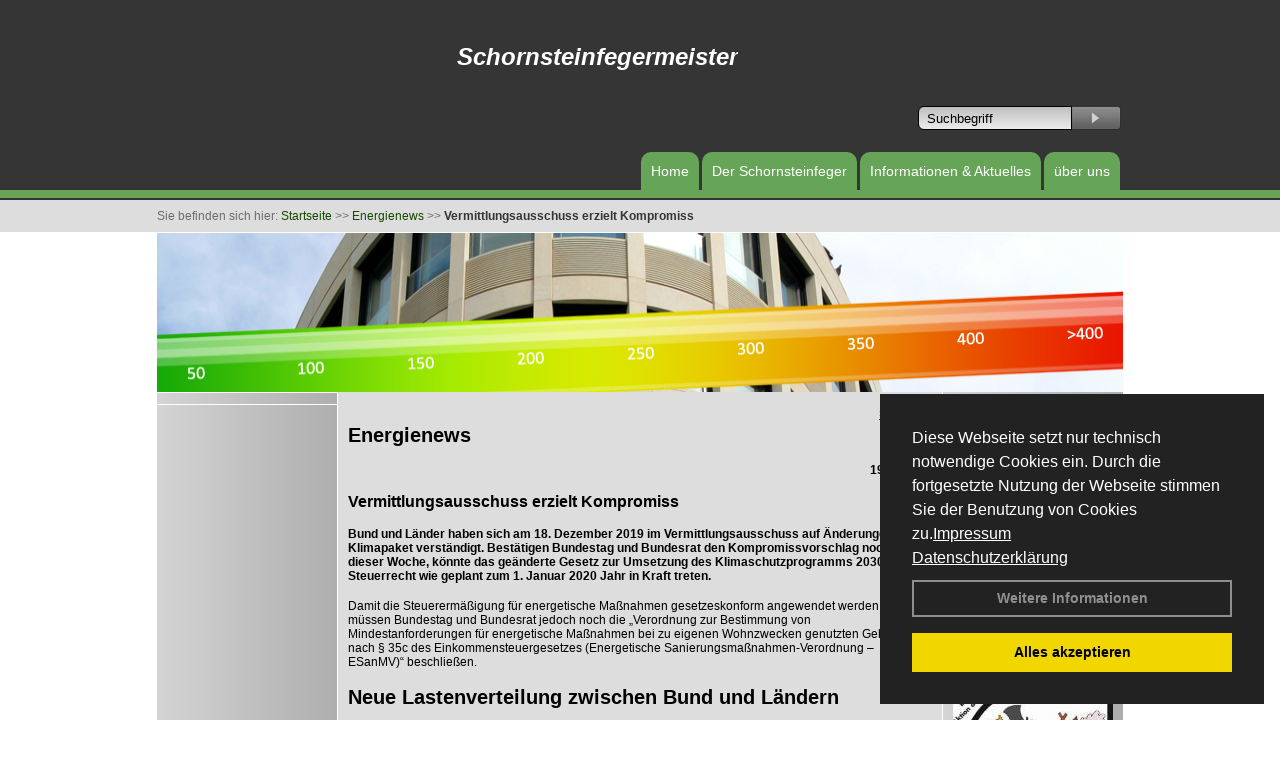

--- FILE ---
content_type: text/html; charset=utf-8
request_url: http://www.schornsteinfeger-roebke.de/Energienachrichten/Vermittlungsausschuss-erzielt-Kompromiss.html,3137
body_size: 81179
content:




<!DOCTYPE html PUBLIC "-//W3C//DTD XHTML 1.0 Transitional//EN" "http://www.w3.org/TR/xhtml1/DTD/xhtml1-transitional.dtd">
<html xmlns="http://www.w3.org/1999/xhtml" lang="de" xml:lang="de">
<head id="Head1"><base href="http://www.schornsteinfeger-roebke.de" />
<meta name="language" content="deutsch, de"  />
<link href="css/allgemein.css" type="text/css" rel="stylesheet"/>
<meta http-equiv="X-UA-Compatible" content="IE=EmulateIE9" />
<link href="css/css16.css" type="text/css" rel="stylesheet"/>
<link href="css/css16.aspx?id=3098" type="text/css" rel="stylesheet"/>
<meta name="keywords" content="Lutz Röbke" />
<script src="script/script.js" type="text/javascript" ></script>
<script src="highslide/highslide-full.js"  type="text/javascript"></script>
<script src="highslide/highslide.config.js"  type="text/javascript"></script>
<link href="highslide/highslide.css" type="text/css" rel="stylesheet" />
<script type='text/javascript' src='Scripts/jquery-2.1.4.min.js'></script>
<link href='css/gallery.css' rel='stylesheet' type='text/css' />
<script type='text/javascript' src='script/gallery.js' ></script>
<script type='text/javascript' src='script/ContentAssistant.js'></script>
<title>
	Vermittlungsausschuss erzielt Kompromiss - Lutz Röbke
</title></head>
<body id="MasterPageBodyTag">
    <form method="post" action="http://www.schornsteinfeger-roebke.de/energie_news.aspx?id_news=3137" onsubmit="javascript:return WebForm_OnSubmit();" id="form1">
<div class="aspNetHidden">
<input type="hidden" name="_TSM_HiddenField_" id="_TSM_HiddenField_" value="BxMJl2YsD-7Va5GUx1XW6vrMFpWkz3rf7xov9zs1dOo1" />
<input type="hidden" name="__EVENTTARGET" id="__EVENTTARGET" value="" />
<input type="hidden" name="__EVENTARGUMENT" id="__EVENTARGUMENT" value="" />
<input type="hidden" name="__VIEWSTATE" id="__VIEWSTATE" value="wty0CykkHtmz8165Wg7CfOHPrDo05vrD8TkMIRo82NmQQAgen+2sukUpMeDy4px7OQ8J8mhYaNRL6EOgT36BRaOUa+zcjzXErjhAB/7xivbJFxrcJj3Xa4w3Yx3NxBT2+lino/v4NsJDOHzzn/QB8JsKNZft7yfrr9+jeVHWoFDCJ3t3ZXLioMvGT9bRiRIEXBj3J603OQPGfNbyGqL/wiD/wH+3ovE0oUdQjfsyDNVmT7jpbi6Re1m/DCt3nOYyNqhJP2KwjXouVY4BY8RY1jl9srXEOwDBLE+6+aohxTu4U9qwI2hjffpKaVWe6aNKGrEo+WF1EGrSMZwvzaWn7TJjcYc74vCCp2x4wvy72hD07dla/srWTDnGeha8mdLNG/krLOd0P+Q1rKLbkN7PO2NN1bv4K3NHeo4Wt2yRtQdORNDrkgMPMSq9dG3EAHNiWd3UHdV3bj8GioOlK+Yoa1k7aqxo08TblK7q7/[base64]/yb82Cn7jePSBcaPtYvwpHY1WmePWS9zYIn/gJlYJcuhOO3vOnxNe6drnyT8drp4Wmm5aAlxMQS20GJXF8luNcDGU+CQ4N5wX0h7+NsLSdjSi4Gdqt6KoHKzLFVcbKFTVZ5xj086Z8ZYCn5EXwz8e0daJYG5onlWc3txk1L4Ku2fJcAHFOtjs5dgTQ9Dmb7VNU+FXed1aKKQMl0/MfL0av8Gu6vr/fwX4gfUTvd4Rb5DQjQ40/c+V89qflreJC8qf4FeohNTChfpVjNZzk8CYKPBawTO3GxKsXytL4UbLHCARnZ2GgK1F96dEtOW7QCEuTZpgNg566YQV7e0bZPj5tmkVUwtVAdWZzJbXfB+Wsur9jdG5iMC6m8vdoWM+l6gPuMIJ3SJxK3q0kNrkUPnWsBZ8yV0lk0AvwlnT3JL/Hq/9jU0iIYA+JNwTeMdNFUqg1kS7JGwSF4CtgyQlUpFfe9daTAd+IvvjuJfPzFbnr80ZprdQqLh6d6qdCmj3Gwa6RAYdeQko9QTPcHEZRoAxakriqQq9GGlBp/+fLjSsV/[base64]/PkU+mqRdZUL2uZAvGxiqwc8GDqRNnyEJNSmCY+fF1cI+q3zvRiTCbgKoiqV9s9mofmDz6P+BwTHtUZzTiRdLt29OMgXqIaX0/2rGgj2d9QfslAi2+75825xfknFhd3RzuauDDrBQ2SjoXA5RxHLniVKnNFGmq6KdXhjBUb4Pbom3TVBp1fx0nE4Ugf3zVrNNaUJCIE5DghgsU7jannpG7PJtXS8AHasCB+iikCXujQzI4nIsR4nfpi9DUzyOO4uRTHqhRyIbpP34Z4WujZ+kZVwZZiE7gSQ1cF+IB/kS9v36h48noxKSSqd0oDm0vmDb8oUz2RVaIBO06VnBRMEcXR0tzLhw1ELfWieLVsR4WHfvjQvyAsy+g6eoAPY0DYCk2ngy0faEWiIUw72mSe9MyN2Zwg/0eUJOfnkRmXjeZibUIAHD8KMEcvL79I8XdU4U9knjijg6Hn/Z+sUDIaq93IaO/agsBfWJg/bOw5XV65A5lF+1aAYSycUrvZggvWbZJRZw0Km/ZIEC+neSglJGfc64hh+ug9TRMaiSZ3Fd320EYSuIbL7V2xoeRVE6Km760zE90PcNdb0TP0FsSe8y1p2Q/4ewOv/pNdFiHShbbI4jBmXWhl21oXinscoc2AXKL+KDRMZgCsrS/S8gF7wW8kJ4t70ueKaUcVqK014o/j6krT8CNP7+ksmk1hpcSjq4j6zQzHiXCQ00D+3l9TijKn7ZoNTWYJJpoc2JYDbqALFrFzGFrx5teil9WDwNHU34m3cLwuJc2DXBctPl1Z1cC9h7Z+eR2Hv8LraIu3UqJD3jQk3HQywNi4aXmgf1RHaAOwiLUWtmOl4EbU2wW8Tu58Wq8BCOyAVdyuW//ltw9aHwmVtcd/49/MI5loDszaEChcgSTl5GEEpKA0uGbcRDiNrC9xTMKENn55n4+KIJuLf8AS6InX8u/XAlgjOaqmwGscX7/9l4saS5WiUdbMEmIJQ6Rx/1sNS8+C4sebfFA0Ci9EO2eqgWs205G2SlghND4iRG8zmWYjoL+5UqvzJVsAL1kopvymEkMXX0TSMq7eF8BtkXOMSBJixoQqyFSurUtqR2Ig1RmJCbzTK10viF7RD4BK7FJtLFmGYesbwuI9HF3eKBFjrRqIzwRaQNh/F7YeUJxZopOvyISu87r3npxLtPlwf4C5DqOhktfcv21Q7G9oxyRYtYKLR5EXRnTthRz6US00a+lGhXFwM5TEtSNEKAib2M6ysQ66kKMn1hYTKI4P0Qkc1IQX+PVVt8qD0J/qs0oPjXlRJSfrbpvgJFbmPeFaXoBCJNUoHfdS6SbLNGdj4P2CUn+l41bmD5NiPnljUMj3Q792bTS5HGYd6uHtJpFvKPuseL3CEfcIi5M3kfLHn5L2JCKKZSH9Q9tppbEAtZ5A5skWXZcAsm+G5VsVBnhY6MwLks7LQC21rT39HFma5IXYdHk0PceNESBDx/1JVrAHewwmOjx1mi9B91zevkjFRBg9bgRxI2goyj1A02gP2PFKwCVK5CylOrSovhol0Nn9O82YnLqthTT5oQ8SL3ksK8r+8kcVbWUjgMYJqXU1CnxROB5QUEXHyqZf6J6HF97kOQDutepfujLw24A/e5VmLheUpF2YjGyNH0XfaESEEtTXxPBsEMtqT74nuCeu0tJF8rg4ltAreJeBr/oK/mc+mAVSCLux328kI0ZxnY1XiE49ebO64THO9J5NFxGtiyIIkt4JXcoDzaLeyIHbsZ4xcNZvI8AC1twxKmEs+1HVN9kOTkVXZrQJlbgS/UzJq7rAIIfMAHIhXpqxKQ4Ii91bPfVDMSvGGlAe6866g5ZbJDK76nI9hg2rxXnr6e3xJHhoyM9RyMc8lIUyd4h0/[base64]/XEmhv494sTUCgux3FYEwgCKc5J6X77b76q7LXuNSEBJIQ9aZe9ce//LCPoEU0xHWNGRRXfIH6xz4bGbRCu8vCcUH2TJMcKWktI3fjy/WevvMYyNDG5qX7qFXI5zhzJq37tzaAg2MMb1mmgGjWGUfxWeGt1qMEekR7BD+4KDx/oFcxKi4WQVEdaFf8NDBrtLbL493mmszv8Oe49aLkdktLEgKGojXxlTQrq/9hJTdmRuAdTkW/B//b6ib+Y0UVckVjnyo4Ek3k2K5tZyEFN+XvCsQMlJH9ca0BAuly980jw3W+AP0MTbYr6uUUbYyfgcQcnf4/WOtJdgZUEOVEVNWheTW4QPkPz782n/E3UVoVXwQ4RaQkh0irN1cAgyrTbe16Itp+zLpYpJvyxB8ZTN+1y+Erw/lTCnu5aXKgPfOadHghpuMQZCwX8PGhj8v10lkwTpisLbHj8Iz5LY0+phhmVAUJXLS2dqT4wwmZLiNacrVcziIZI2L7HkBh7bSbOs9BHqnaHHKNbTrih7gBvHQV6276PBzZfI0sUoPHkirdbURV6r9s8nHrhmELW/bAPOXOCQ6IA0CofDyp8TZhoxV7PUgEhOUsx/aJSGoHF36wMrM9PK/[base64]/SOkThmsnGwsOcgzsaNdGtPQabsH3R4EMy4GxNtfDoyPtbLsvH28iJ4onbno7JKSeoPHonYAYkYEeHUMvywZ83XEo/vH9F3dCZE2yxIi9ef81F/qA4ff8DDViAEblJLjz5pWwlH0y4TixfFQs9h/++r9z/dSzEGL2D/6jbFPm+uOE4q62fzHdeMADC3Qgk1AWZwLRZDTW57qdLAfrKN0sCW0i+UDC4zGHGIdmrA/Ub1qGkssR4M+GjspP2KeVGYVYahSw7m7rELB2YD11E13zzC1BXEDAVYJdu7JywE9O3wiWcCLlw9S1r0akdgBdPfAqVSuLB6tw1qLoiJ0pD7fHESS30iZG6x2wTIP4TVdLoAkmdeo07ecCMv8JiCL3eZgG4aNwFGYu2uumn1vxxDbC6wOYR4u9HMNyw4aaqTQ8i/povtDAbT8jNVGVL7hFQB9OrmOcg8AbzhStdqFJug6yaMaO5Es4oyM251vz7B6dw69ut5nDtb3vciGTGNjRIdHbf4njmb0Jfj0DhVM9c2Eca/WrPYMCmJC9vogFmYSfeRA3aKoNy8Es8z3NvKJmX7OcRmlRr0SqtRQ3eLcjN/eU2V/3UATFiCjDcgnYP2rvlI5iRTTP+x+xz/bYMZOw3vUGqu4vLy4iUxlRLEm7ph5GLaGa5FW0BHmjh78WZwNdWhSqYWdWzqiUTDh3QiNOdkIImT2In7UJHlIWdtNoz9Jtk0w+BU1IlrAfwuTbp1MaGe6h/pK4y/5iEOCYlxVzNsm2yMiyTXnf3UMuL7qwnHrznE22rnuvzU6w0kqSVPQ/az6D3C7Vv7oewPGezdHNN2bVZSSqKtxyCKoRfsKkyzRFsI4d8xjMovAvzvNLFSI3oePpWntqKdPNRJSsLTZbeui5uMtrM6gwcDs2R+WteTbuUPhrqBBrGjL5/F0QAHwFgf8oiLN4jkMRzmDEbAiV6/mtlzBePVnGYt++ljdMb2GBmLkc0LEE0oRbr3mci2HPrwJTreRqFtckv5FCOBG1Wi65qhEpeoR7vDudWX37m1aGcm3cl+EolVpj86VpkecQU3jW+g7Lg51M8/vkQy/6lG18WlodNfeT+wBzg7nkKOzr3y9PkjlH/bCNYVBAE/o8/Yr6n27hZZgoUqUjOtgwvROKgpdlB7Kw1IBpu3S4cSjbVAn+npJxnqgZQurTfo8dC9SzxdcC4cZ0ZBDUOJoLBeAOVseiR/MVlBQ/2kWv66XfRmdHTDRRKK/fNtObBXpn6OckVt9awG92QnMYczKxcNOenz0NnxF5LbrKG0SbPoP+F6EIVcni6Fx+X6VW7DcbAB/9Et6KUyaiXdxZIhv9wq1YFr46w4+IowzT8UclHAHKivkZJygwSZp3gg+eLZx+LBiMl4ICRgrEPHYjaaM4HlszUK899VOUgzkVf4TTxkVX2UTdYxoPes66W95g4Y/[base64]/VZWg8cKHRzAE0I/IcxszwMrPPz8CLgDVXR5hT8vhFnLRRxL6yzFyXoidcbaconXwtEih/k11kcrtxC9P7oYh1B+YpMjClRYGCx5Fi5rJocagINEAava3eOmNKRxDBEO1Kq7+7e8ItBTh8lPawWU5I2x/kL/KTYFRDMYDtWUyDjJXP+5FBWnYEHe2+3DVA/LZ/W7nwUljyz2pEEs+D+3I2b+iPZkblEMGZZ7mP7Z4zrQEEYbrzLli5mKVajmROFpzpcrBaSOKsajnd6D6IDfKb/r3D6IfcEtUU8P/BqoxCrEIVbdbBUhbUWnYvK+AB85xT/cffSSEDXSLtZ5vd3/0DeR14pQ+YjWnEx/t8mqOkj90OfCTDrePLZzwG6LdSWfBwPgn4cAp3dNakIbc0ckxyLDSjWU0kxOoa270K3WHF2mA4cub/uMCmhBBzCl8TrtyBECP+gB0J/++ucToaIwI1xf6gFjowDS4joJZLNVVLGU2dAAEVE/PANnuBV/NzP9LDiCP5iSg4CqQr5y5F0lILClh/LfLqzVGCQd3zyCGK2POik+mjcnsnLwND2z/rqhL8L6iysN7RBuZqW9yYlGyVl2far91UKwRSg4ifLyUg9ypNptsFlN7OOYE4fnU7tTKxUPQhcP8bFeSD0yHyNd5b8ng9B/+xy5NvetbuTk6DwKyAwQi7Thnxx8e/ss2sq8IrUex2WIk4Hr9KjpDYZ9cMZoEu1r8xYGMnOtSduxHR5ayNbqLbsegO7ydkO2V/CdDqAginIkhIo/KEm1Z/2/6XYR5+eHRPBh9BZahEfHcseqvu4p2mK9W/8n9LnzIrGGWIB37vRoGAdjkCb8OSAXfaKkElME56sr6xIEID6UJru32hF91PiiAFn+A1VZZlpOft8Q7G/APKw5r/3nn5OmnrBYE7cjxRAiqp+vnFytW8Q6Unop3TD//Eh8TjM9s4dCC7nHn3k9dSFvIEoSUwjZFM4/Dr0xIZoFj4BrD3JajmtF09r/FE6Ui0+qCD641haqNMKVScikSptRi8a/zCuCBvpS4lO8nQGyFCe0/spA7ahzz/iV5DRXoxY58Z2/CBaTF8Y6MFC9dRIRZSDoqA2GwFJr9E2eyTW0yW2dOboz/SFOCjblbxBpcF58rwBzK8e7kI5yTfQr/N5prNmwKdpJYqzmLevTSWuydlVc7amORVo6leXIbnmgBhGSf2UMjmzay7Xqs7LAcerMbii7wjW/AGWgwKpu8/lc+wmdty3NM0szlwbTPX6Qoy5+EyETfmFv0gfuMz+eGeQ+RZo28IEOzOVFLEaCTsKr47LHTrGqBNXOajiWn1niR6WA88Myo5fmpztdZeFhQtYNJ23GDFs3RcaREG2YaK0mLA9S42eNv8maD02UF8ySNnc/Tb1vO5uYzGXzRZroHZ6NqoWllCIFRfTGLMBN+L7I5nTzgY4tEeji3c3tOrYBejuHQ0Yi9a9ETNkiM2gj3YLaccM/UPs+UzNVzrkKTg6Ja3xKEFlYtURyTCQz6pncEVuPi/t+IdlLEyr0F0XuWsyPsCc1+lhBfvLMh+FR/agLnVngBCo94qe0ZYc70MU5wKLPtFlr6pUEqzdzsZk6IRxut3z/ANI+db4tariVDVUClB1RnC/2q3obMJBHKoq1BR1Fii/Tpi6tly82W3Vhx7hMQZUF71CjP2gvUNQfiPPBubp8o6+ToWaJ2bA7WRq+fd+kMsqoSrfu1h0A1y8wDQmn67FdRUToZsSkXKx3CDhxPSG7b9E/[base64]/hKShQpBiQBoxDH6unHwnlCjg7mqWqiBsiWjWmkYq0Xvww0Apz8nvo7VDB2rvNc6rGNqUd5YR5VTzmAhI9gytbgZgAKv2xWyDE1+0608vQjHYoHfA5SjZMTjXHhgvOob/aVEec5+BCOjhHUTI8kQgJL14BPhRga3nQmKubbzP4RjNKUquvbrHox7cw+A0WVQS6+u56XQJlL/GYn+I8r2gKdIFIzlAZje35yCY2Rz6LENfDryfY5VVsS5aJa665QDsKOsQVg1j4EKHjuKDIbj0U5is9KuuojnKoItvlBDh5iv3QNYb4u3lOUz2QwOou2YI7EzU0Cqg9aicHMB3bWO/61sQaCpE308VUq4ewDQooDH8I9ONSbZxaoatvBekcZnj5z8RdKdftjWVh62YsUzhR0MWZlFuoK/QmVzQDUM4qs4zyEkWVwqEt1QxheTFVwkBB/GbqyQIQhPJn6ZxRTaLsYdrH0zQl2dzXk5t1+j0TNHNI8791tv42t+WSPmnP+Ks52YsamL5UJFyY0fLSV2SWw/S6m/Cq/rhbhQIMBGzRmXqfz8GhLfHBw50sT7ifb/4vunkmmDkDFq4qpBpt/1ldBDQnM+qF2TWSLMS0aoUh+qZ/ytdbRskoOwAAqcYcK6vmnWvOX8bsV1x5WAL+dCbkqwe4lb1AeJOdnDm62wPwbV5qtOeH2TQ+HVS51g9Yz6uZbQEQuTYZKkxNjtQEeARm8YSlQxsZACBoQuSuDPQ+6BtpfAoUoY8CONVqRU+xr2fd3H/4kzcB/X33Y+LPsmRZE2w3BRzVp3lwjKa5MNY/hTMMC+HU4WbsUGCgLcbNIGgZBpSMKe4Zni4lk3FlF902VGOgL6Vzam5BHvkbLusOO4VMA2C31fB69d1n37cAi9Uetz5nWL7jUy/F4/v+wmbpiB5VcMawbxJDDcFYHDLJOYH+FxuE8y2Ritlk3qY7+jRY/0uP7s8P83zvS0aSvRqqAZYSWTthpBMZwyWNfeEGwT7qV32N/2NCaGti1SG/UfL6gzSk0K4JYYTluhD8A295WYZt3gAiqX9EjrA0qKCGybcPSw4sUsbQ1q5KZb4HpIygNAs/7Wbd7hXAZTE6Prg9w6xnUrTDGyHuyNUqcTzfxsWmvoKQYFjdjF3a8Cf+0+MO7XTbLd6knRyddPwbLeRN9fT5SLLOnhxZmXT/yutIJMu99pk3b3DnjZFpfQ4ke3KCuOCeQhCZLPrevMzDrJ6ZUPey1whENg7RXU78m5P1N6Q+VSD/S2xGHTBO4Yu54991K52bxoF/6wNPVPzZVFzUTAPBUl0DN+hzd62bXLWhDyPEL2rYro5YTtf0hjkkXILDwgeWBVL4c7v//cn3om3os2gtL9mn+pyBrH1feD2wZxu8BKwKa9xzSPG7jKBnH6qPi1umc4L6xJ9cwwfE6ne+cfQo7ic6oruGobpvrDqG+/PwOACz4TE9UCaNR2SPbJ5pTwmLLfK5HPYytbNojy9jntM2JXohC/ScwC5D5G37u7DLOH+NnwXEvQ3PuN3Oid+QQL8VIaVZV646Y9ZhyqG3NycwajAVc9yYLvFXYJqpxaptFH/D5UHqp8E+bBp5z4AnHnB2A8vmU7z/6BJRhz9/PWXmt2FiblKOC9OkbWoSFDtqIsHL6xBd22LC7UTUx1KIUNLL+YiOBD4u9E943uDnsCLUnJ1Gkv7AfcykY/[base64]/p4IOFzSOCE0FQK14EPjkfZ1NwSPjBa3brGGOQVrMNlqh2y7WjLv4B0T+RU6yAMRKGnk3qkeW7My1+f0W3kYJBkj8HAqFsSpLOJzRi7X3e1vND7ELCtCBs+XuKTZ6GJb72TfIO11TOtUymG2cY4Cr7A0CJOKgGBA/K0e0UlXJYIMxpD2VxGdIm1pAfvjwaBQtBjnocO02dgZExs9a3igzrVxs3UKnVV8CGiFDAZP/4nCT5rDOzMaHsfNdrMoBKBY4ckrQC5wmJfoEX9mYbgZxOafyMbRSAewJfFp15xIsI41aSpz38MU84mymsZ14zFvETU4otNWPHaDrYPO/TtaluLD0J93RhM9Ux9uzjVp3F/JBMI4f7GhIaZFN4AQ9YrTMENuIBA7Rkut308TZO4ull3crZIp3+hyV/iCD4cPcUIpt7chtNt7IZ7kZUCODhGp7fLNC/zAtvGGkD6eQ/ygbUVar1URiSqC0lYCFjnJNoGgDDz+KPJisTcRfyBv7V5j8JqRpMFLJmDnVpqPldssql0Ov+L71OGG/HlCoPuwwpY9MC/AfrA5heoRsW5fPdY5C+KwBC6ZbFz8BeAxZ0aW1H/i3bBVrjv2Jwj5fEVYB3XOHndB3K1iNaS/xolZFfARlpnsICPPxXHQCcn6Q07haeyZJf7iMvgWR8y/KfbGtdMN9mW+nPhyyGOmoHWlN8JLxofKwACOFlbG2LgctttRKBDDKvT1Wm7IBwpALZk2xKjkIJT6bShQmxfkGZn2YTMh6Hl7uh+FDBGhSn7UEYHgcopidWD7/q1O6RK83U4iZT2cNmCcpcYTPwh+TzTVP0QVgU8SqwsGVW4tnG1i/SIA6E8DP+05S+GY20y4gM7FITQZ9lLIAguv0wLwv6RaVKKl+7JP0cUtXdtbdanyxVa1+BwSYi3nEtz43HqIG5tKm5NneWmn+gyLBFzaWnZkgbeKzkn+nAd75pFWQN86dwd3Pesp++kfMiBi/isQcbIEiblK7+7H8VYFilBiiGJcuj9RqLuh1w4cyVRcDG8sgRwLM7xDLjxYukunJeEb27bckxtz/xjG1ud88jv8ivxcUgNevTWYfeKGcGhg/MSc3l5D6bPGVO5L17mMc5d6dDe6JX6rjJBhlkzL8oJTS+oYy0Boqdr1TvCTjStT/u+351PYHvkW10/tqOfsx3mKOzuSfiCOjBplbb/l+tUB57fZ4oStOoZ/DmS5/5ars+56yojYkqnOQPNTzcSBolIdTMz0nN9ZJlh6Zs431CR0Duz1sWMqNo0Sedy/EIrfbrwf+aheigTaeq2QXf45Jd6IjtD7nPO0k2TZxoyO1iaC9J90gBB/JSBGlaotnH5i7qrGogpBV5keF+CT4JoJ2wc/6yDrQgyB543axrRPZjJAe0pmVLvxcGMA+f8+n9/zdkJnLf3FqlZtsRg+LsE+FFCpA+7L8eQbxNuPfMtatR5Ae1ABuHle4G+aqsmpq1Sa/rpZz5lF2npO0qM4Nu5fJBVKUkp5S+xyL8MzzL9LDjeLIH0x9JZHfdOPiGpX8xojSDsiZcU5OgaDOmUJaJQni6eLWXsAEIVO66XKA9vYVVgLhSTjzR/z+Xk4LLBceALD3WcvuD4wXDVAsAxI7r3lbnW07ORLLTLu20g7ZwxCrQIjtQy5ctdo5RZAji/d4/ERApTkVVy2Vp/BNgsYErjUVpvH/aVX1VoEfCbqCGPIlG4tPAWF2j4Ex1zd9FAwK3xqBHU/1IdY8sY+JLngyQvb30QJSzxjtid/Cd8b1IzeOfiFyER3rAAPL2tEiL53jp6yF8fv7sq8f/HMhBdON8m2c9fz+Idf+d+gVF3DkBJL14DVuTMY1N+S9w0xkml+MFgpPmBgA0TyYsNLRV8hdN3sDkbeVT4+g+/w3zEI9vac4amGbIMHTgqKu4ScNI8Ia39gh9akAB91m+rqCCafMnIfbopDgR0uk0MHCVFjyHKsI7a2emvhEAGj+szX4oYmFr4rI9dNaVjnbDwP6cj7lFLYUhWoR8GaQnDsAdCwEIUS4247e/d+3ZheDFeOYSJFLlM0YcP5cXgCM3qOgVGU980+gGg6Yw49Nc3JYC5kWenS/buSVsXjx0e+JSn7jyfNPSJ596kd1mGthK1pT2iehFWAtsfo3fX05xwFkSPHj8/PtoP7hEqJf70SmDTUSkVksygSPe4FOQYTEu2xFX+7EA3xS+Tulw+K9VFTqiCDA4f/OS0HxrhK6NCsQa3cyM1TZzGDhqX9cyoK/UJA4rO1kgno7sCYoEIqHCozH+05BE6tfsF4nYVEDE54UAkZEur3FkGwqe1PIoQlQIgZzzmO9fTmDoEaTEF/g1KeCs6QscQoPfkh0UNyKIZvsD/pkziQ3aLHzKrDJ22W/jwzuJUO90WgSooL0nvDOeer/gvy7RuDaW31XpoJUvcRIp0KEXxZzuQ75V23H7jEfWAL/gCYFHaQ4US37cJpI0lrYUQYWlZqxidnrtOCGdnueyZzx2p7YLXiAZ5jSxpImrj4UYEYP2czc0L8MFrsXXnsTZkuQJ559X2FQs1D9d/AdZwmSY0CM3DSpKuf2fLmfQFN747q4JPKW10pXR7LzToOT48PGXzESmXPENB4WsEdPwyXhPWdiw19Vg83aM/aJC5CG2Da4KFiPEAYqfOVQlN5eYY7VtRV0QQBbCPuWP8wMZZ3c/rrd0Cl/Ynfo91vrY9BGtuhRAtnOpfdz3NeCMgKxrJP0NOM2GAKpvbKnoLLq8VYrRqwIFoJ/JsSRiDIFJ1tBNun9QxICU4WEgsRNCV65yWQilKDkLHKlx1IoKrcZNNdB+Tv0bBYdnjHQvHKZ3TEcIet94hL1vL2Hf64HzaJETQg0u0DI7rfXGqCkuUWQDpsjYl9kQEipULA7VKUNb/iWFBk4/1Y9Sq194/oxvVhucuDwZmF+Kaq9e06LeOK8XMw9Btle+FnxGRG6bL8rhsxrlV11d0LtUsKKRWS25jJFtTHTc3ZPnx1m1acI9xSd6HOzfI8hvOPkgGFy/gDzIWmv9n23AqEGxUs+c4tjmGEVoqh5O4hKDeV6xzhoIwQ7xnnZ/neXg9Kvrc8sLQl+tD/Uaas8zd9YauNRh8seyfAmAGfXG5iymmsLNAV+e0PMACUGR0x8HacWfiF5WxiZQ9lgxtX/KgWdQHyN7WJgYUDyfEJVqVxSi/JSUXA00xmwV1xwCJHhZIO6hpDIKGU+mnQxFC2O0nKjQm9l3CnvtjpEzLvOVE3iABL5EjIu+P/EDXgLjhJkVZoLldACYgUE4HQ7pe0MYgLZqCqipziXbMXi5lS0HSLDGpRAFTHywL1fmkCosF1q/HJLSACBR9yooqqX8dqwMRo1qYwTydWbxJMbNrIS0He0J2bU/1vRfqKPMR6LoW6NM+W841R61MTT3IfYco8jo0kXB32tUVwLlXqtQf7LFQU8vEqXa1VKxp0NNc6aRa2BaRAX+DaPc+GHih2HkpkjiCz7VyOY8V26dihCPERZadSlUKTlfPuiNOqucC89xyNMAFAS6MLXtNFGC8WraqDRR9oBRRw/pGIbq1mska5RpVb7lwXdKrCHBYWA4EzIeQjdEKTDcu//zLWc1+F2hdMemgVs3CniA0PbNvCaJBJrcCXQtAF/2uAv1felDE72YC2nH6TUBt0LsqhTJDLgB5nrt8/cnOVM76jkr1TlTlKZWT22NLHNoUNna/G9KRvUKW5WegThYHwFmhr0PkiTgexM0CfKPxQfPtTWhAWEg6gJW+jV9DQISzF98fGLIGjF29TybV4lc9EhRf+ZdBezdHjSJMzsMz/UWdNn+/aSoNWpYkHWL8ymkRqMQr/[base64]/PI2eOupUN9SXZ0csGNTpkXuEPtxfxvGUycPXb6LF975NaoepPh5R9BBY1WGfxlDISz+xcsSiVjCOsPs9Qffh2TnzZvQnQQ5l9EbJVBqEuu2xI7oxUIgPW/TcPVxKI9+Xso2n615OCtoMfAEoK6yohl9HSJlEfIZt1k4xXD6NYWlhkQP2Dne8L4DCKB6GMtVpAz9sia+BozGUNZ3psbkEaDnvES23xXH0qBn0lAnmLe/7nbmnBSYjWE8C3uPewUzJSN6yKBOBaxbOP69HhJ/QqvSu8g0bf6oePxL2ZJ35ugwokggWWvKg+anXcucIukEWzEl9lukIwpKoS9bCdPs72q9WiozFlYDbKA0QmMKDxeVIUuXOV4Dyv3lWgdqycaLsKYOJmu0x1kI36NGjCb5adALjmqQ/ebF1zfBay2NtdMo7HJEl1CAymKqtW6U2E7FMO0glkDGC8jyUh+DDZAqoqwF1iGHtmCaFjCGHgJNkWoW3EzJG9MwfgrWlg42MsudotD2Mm3CKc5wI2ywED/RZySH0uNB/Lfc8xh1syAKeeC6CNYQ1ZwTQstr+93XSUjMfI6FVpZJfgrManwbw8gZkUWN/8rk5S36p2lYS5ytwkTPQsxRViIadj9SOAoPuX7njYvD2UmQXBBp1B31fVaVEnHBrwX03VN/NaGzDBr7f3WhVp+0rycSgI6ZzOsUyIzV6/HOIiPezW+2Nw+Z9D1uECO5JW3mElTjTngrA5szORGFHqRlnCLf6PG73QlmpUldTzL/cu1Xa7tM0NGBU2SorjPh0xutmvK4Xjx3N/WkVMv1OZp22tsDcD8h9rClpOvxhsmQKU6jTWHhBS+oT5MY7ZOcwJz4DPtXRljTXm/Kk41KYY7nqv1YXm8fMwBkLkVf5pOI7wNF7Vp0P4M0CoktGJUdEmSwCT9kUSlAZSSslp82sZTwtAYm9MLvIJqourTfzFeJTPgPf2t2Mt1oktq/+AyjPlqXueQmzGbQRzeu1BAasqzHy/vPawqPGsvz8quVFsO9CRu3zeo57h3mdtK2m4SK5z59QgZ50bWrwtT9hEofgR6/4nkb/Qf9zAmI+/2zt+3kh7Msb5N5hPNHax0H7pBPzufXK2Qvy9+3+RsMdSFZGjYzu9mBRnROv2moG7hWHgeQAN0Ao1z5DWsXd0burrYiZ9M1Y5xyM5czKaKmoBzBZ/[base64]/0eAYefFxwcQgllbu80lRHOWQ0DJ0tXLDsSOjOiKpBisQEX35yaJ3/RWd9w7Q4RXoF52a4LnEf8xe/BUNjyK22+7BYGRhWS8p/[base64]/rk12y41zb3k2Y6ZGOPRRnPuXdmH/24QZN7ySbQ97/eDly6+3n0V50Uw5EZaDm+LFTBQN4h2yGXC9StG7/k454I4nMMmk8VtZUW28CE2pLIy0Fz+nykgPnu7xvB98ZNXMUTS0p38f4lO69Yv/1u7foYVwisHdRayoZRdyb/aMdx1G7KSTthfOev22QJhCeuKWjvUNrhpmLyRVJP9u/8JrtP1qUSe6DYHYOpCcHIA66XlIrcf9QvC+iB8sBrtY+XTadF90j3XMVBFYy1OEp8Ta3hi41jUrd0z3/pP5ejTBrSHOZ+LD3eKkx0Y9Wx8tGuwrVnDkCoRoyH0sywkbn6/Uzus9COoD672r4weog6i8slx0vWCTFiV/MXwyf8ZKvBIsnyUdUdSDgWPhgdRmNRHWd93S7qJZvnaI5Br1NZGo7ZrU9e15UfBcoVkcN0IwObgmpdRIx7wH9yOTpsW+f8Dc8VkKpSkyM6TIPCCbFSLe53FzX2i/XYJzEIf81qGpCr4LS53jdDlTq1yi0JSpBKoIYtI11wqB95YK7Zuv0svamIJ1oIUfMZGm1bYpHyp8MuPBC+kGAVBqkQMRsyMgGh3HdOzA8RlP4Gz6R14DBxkTohg+uN/3w2LgAkCArfKceiv+Nil4sYJcDIbNKqTp2Lw5zw/G1VasY1bbHosCbK6R1TgzVviVkq8UROMMwgD2EVT21z4Mq7BXZFsW3KCoE9sb4CBb7XOx4KwpS6fYAbA7BJjQl3gStBWhd8GphImTSE9DTYzIaProGKitnkDOv6JIHG+T7l1x1nyXf2O5v8yni/PJK3IyeuyFzMEZE56dQMHqYawJXeQFBoyQRfbqovGpramAsHm0qKcKDnscXmLItmMo++2aL+No6NuPilgyZoNlAf4ikjXcXEW3NoVYdFhhgvtm2DNQv2v/0sSvd81rcgTgOAriak+i7GXat+FKWwJBnuJIO9g5x2lonhxSD19U1c2O5MienVAyjKSoJTbRkZui8Tg/APLzaXXLRy0I1Hu5gPg62revD2MCszIKPIEKm5ASWv6yjxfbuWlj3nOz+Ip9Flb15/9oClDtB4sJx+5ZY/RbFF2yISUFqseea1BKWL65g8wOnfdV2hFxSRDvO+fLujC0ARS4YLctafz7u5NspkbHtvseop/3AdR4RYXUsZZQ8NLX4Wm1yu1v6VgVS5wob5Irglui02drhCo/tSZGiVNF6g5IcvcyMHL4mG2sAs1JA6q++o8by5xY9cWh+O/[base64]/Kxas0r6N9douKiwGGc4RAm3V+Y1zrfV+Pidz/ZKwd5mJBJ9E/7fqSFLjvnGkDwixO4l/nnr7ilqFtmEXgPDDfkuFqrS4segFvYAmmZ7Ti5c2RjNMo5YhDriW2roDKqv5acwMXsmi2/kbRUkFmmC8463iHxFMic4f2/9uEHGwRGRq+LzwqArDtsWEQBIaV9r/Aj+LAI87A8WnJdOH6L4oYKHsF8rj1/QHoqq2TS8vydKWQ9rHB7inPuADjfvMd4X9Th16V6aKvqTyeG3eDyC1pa9tObECzJsOkTNQ1I+youAD/mcMcW/1KbZvi3axz17f1BT0Rt7juZdwfUXJbFTnz8AN/VtxtYtDxvdzO/[base64]/lZC4j1ZP+VY1KFwG4KNrp3Z2sfFp/XrUlMMKR1wbfrOlIiWwtYb9CzJ1lgRSohG7NzfctmUGu+xe6KRdpjETlAXq4Kkj+l+Gicvx0kZOPIalrID6oWAwc/il+RNGRhZykYWqVtsqbAUICm0cI2ZL8WoRAX+BHCBO8COqM/43Aunl2cKLxdbwz5eyL+75qubqoPREGWYT4OWFbyIUhtxgRewlts4YZr1azkQKntqHXIEhK0k4d//eJPetAVW2MCrwW/KUfuc3Z6T0zbyrjEuM1ZHbtHl8n4TScYaN5tlzbkpydt7A4uNt3cOHRQCKI2c7XIzAhog/FJnUXnclT8XlSdWSI1qdj23PpraWmePgEufurYYq2bdVv53s3OhPwzaMjI+75bdim9D2dCCJ8QouLwsbC1rg6cTlqCgpbMrzFv7WLidKzGU/X+QpF8c4PKcwVmatE9hasyPCQj3/3vb5nvh2RPlYtFwa4cXt/WuUxHA9UARMmMHr/kPfiJCF3jxydkpR8QqTA6cuJRTlbb7fD7Yhvarnm/aSgrxiph5bXF+7EyguzAEBLHzBgBGAihlDjDJOuWa3T2jdi68IuV7y4OrK9aDuhJzSMvVu2zL47Zv3KqTloSfM3b7N2+z1fNrgbDOG7GyQFTPa3abPkHoyQG2Yt2ApltP5NsFYYolKLS2HLv67r/4fhCYQg3MHK8lLC2DuYdam+/OXMfuHpu/xmqq8FvniLHN2rDSmAcLKFGD3eftQDbfaNcmNYzIbj6RRPHoE4aBjpxxQPIRKgO1zGYxV5TO1xoD3fmgsMU2kiaeIaykpy3Axg8nUddaPa36C6l38uOLbBwcuXn43d/il0fzKAeV4PTbqqNuprkRNOYwhnIg97GWr9Q9RuW1Ru8E/bcs8mZqDoshlZEi7wa6vudW2BRwfLJ5UcjsGW8ayrRyMCVXxxH3rmRt9apUpK8DrLNZvguON+CK5fmtspjtDWAbGdk/w2keNVvCN0bku4og0NTEsz70HckVGWtksYjdaWiurkmnDec1RrnXNmu/+vI/[base64]/AaVVqQ+XRsRGYHkD5lukEUN8LDFb3YqZHleosKHC0ChLyi0fVcAncaa+L5YGLZnbJlni3Nqi55P2E8s5LFZ2f/p3CPkelXy/ue/zdLPWPxMCLqE0dmH/5ULkJBLlefRF/BcmNZ/[base64]/mR4OYy76KiAhlB7RpMofsytQ0fHDgR2/[base64]/Oe5z2cj2y5QqfNIES6v/7dI4K7X1ASgUvVs7ITQyugFAR/Yr3VorrTjXsBb2dcXc5Cur/iQwgdY90IuAw4/Xzg0IrdcYNdO0hyl5pI2Wksj7FhCb384mkGM/3SaX0b36rZ8L36swdExen2peSj3xAifAq0CZnxKNNV5TkodENGmFx79cN/jY6aoA/AOxDco9mX1NtwlmPv6bWV8JGCNFSkuYeUVwGJGMaga3hJOD8WLxdjhuOCDJyuQejMTeOs64SMO4ocCP5OmXXHLX0P5Ef7EOCEzf0WpKh6KzHswyNa+W/6neLrD+qUdAfENpKj62WA34Y6Qnbjh4tmye/0yii4BqNnUuN0EjAnTuo+gux42ejG3ndjfe49kwLV6PXNWJCV4f0E9qkyVBQUPZl7nUqZPOGC3S4VntV0BbWL3Gg9r0/HMAzZkkwB5bylbqY1FlD7ywtF2GWJ5gm6BR0nFJilo75F6s7asb4qBA9zh5wIMmih+mSlGQLf7A+O6UjcoZKVnxusA1QH8xHZeyOBQ8sDAHnYN7BPfUdiR0uiUTOATsl5HZE1W+jq4H/JW5/+GnC4STFloGcJcx8qdhd3fVa2diP2KecMVkxyUYvfHuxN+B0jbWgkTnxMmaYQ9Oqjgr66f6Io02ho6lWjJ87Yx6CEmqjJ0oeJ+++Usnd29g/SsshlBxnVnspmVVXcpJz4GAq2KYDjDmEyuY7/Kif0KQLm7ashglHq1rPpN0J+cfcFyG7UZXuSKe9rhdf4Si2z8Brrux28Jp68IYq+mIkxkrWRtZ3toieC6Rf3cNAAp+ikeQNYrs894eWtmUek8cBVkwSrM4Z9LiY0vJrc88alwOrbnkEZSVSbrlUGYbcSzGaeXdfQfgmExVKds0/LgCNhseNNvCz/XDECppuxx1vp2mZf9/naR40xhWoe/[base64]/++eQQ8wE1ws5sq6cjYgpNBZYRXDvRmhxF6dFPq+33C2jTS8ayFXPkNAYehdYqRjRDrbLbU0FWJqFWLMm+u3QK88qd0m8ddS5zJBslM+x4OU3uyBH3vVuZdaOSqdZXhGeeXqXyCLqRmVr2jZUI7/OcKk/LciIP3L4ITMPyKFveU6OFqGppbOI37R2+1aKqeuGNWpZpfoaF4trvz/[base64]/By57yHKEe1M6TB8eHEugKe0cam/RqfeMK+LYKCL4dW5CySkzZ8fKVMCmReeM+iG7pInemU2tQodban5mz3bqcMHkpR5W/a0mufIaYtmMBNJ+p35P01dpm6Yecg5oiVbZBnajEfwcKg4u9bbODe23I3/UJGgiyzot+tNQn0/6OpofevWZnYRfd3+nHeT1/ltQGcZriaZLCyGUTf+fKLz8D86g6Y/S3/FzIUj4JoCyl6zGCLI6AaJif4J/Hv6zjGdqyJakzBiwz+V3L5jO/t4fzedk6uoVOIjyjBOQ9fypWwelI6OajuU1lWj8hNwIay2o456QEuptXW+aMDVqwJNZqpC2XB6fEBJbDuS3kipWj2y3PW+hZ0/nm5Vw3ek1m9Sp2kbIJTw/gTAIOYe9xDNaFsq4RVG6sXQHR3pHIIVHOR/pXEaW4nzYLWCVO4HHxETpezY48w1zCThpqO6fdyu8RBO1E4Z/owAUjpPMPuco7+9VGsc8K/KW/VUFiIoytgL0z0OqOJimVRzuk4SBmeiQl1bWa3/boLEogR3reu3zZOADXuJ8vW9AiWGRqgBNkgSY+qiIAcx0ll2uOHUQxKoeq44QWWmdQOVQyeuoul44XipOQ9bR8rgfG64PEAJ8NL95MKfJFlUJMxyvdThaseZV/jD7f6P47nimsxQEJD0CaMVjhec5uPPdNSSLouIOlDzSdaZcOVAZvrU+lKoz5pKx1jO5SUDJnIYl7M5bHQ8kA2b8AblrPZAC5SEG5BKvg+f/Du6rC62FvmIzoXmfkTbNt7RhDQHeegVVs6U0YZMLOe+Wy9lL5vVgtPBs17kdZBWhBFzPyP6Ms1E6EBv+h+cjeabxZvLO+rXA7goUGdFFma4cad8R4/sEhWLAsWXgBdTA2Hs+UDzJZOoA6B2hvgqZK+SjDd/kPXXWG/KNVirkBt8qQe7Q8qYyi7+1rsZMLTgOZ9nZIgNUn1LpPMQFq7qAIMMSgInbZ5csjGjPxhzq6FyF1FCS/gHu9SxzPB2ametXe62De/GR0di1YVWVun+xN9C6myQr8zJszzxo9e/4Qo5e7cq07YAQqq87fesqJsmgtgcwc157XQFFRi6m/YAwhz1WC3MrgOZw7fnNWBLRFOzwDXq4UJ7PiU8ZaVFdBtudr82zY2QyxwBznb7mQKhXkn0i6iPXkubetBCSutT+Al6olv9nN4eSksdYpOo8ODOackuQ1xkNXU6Cg/lFZRoiXlz14v17CYi5B8Y9AJflqSCfULLi1W91uOsaO2jvptti4skb9ChGQ7q4i3Ee6OTJu7exbRcHEqEQqY4b5E/ocy2MPWH52L0cWIspPK7qZohcmIT+s0jlxrKsR9nJatUpQD/3ibjIToAWM7rdQPFUvFOcGOqX0eyckNasOfceP+6+07hWjltZ2Vczr3yLAQLJBx4X0lWiV8JB8zFt+yTgpsbSd/LUrz5lMDZ8pL0dSnpAON6nONwhFdRxdqp7jyhrTCOmxJBpJhPp8HmuaNqhuFPzWwDLpNF7u6qBgs2e8P1WPBDmLEtu5QHnRIu02auTF+Fcge8JajGUZmV7sC2wDh/rbSrkocJHcRJtOgBKzDXNzQcXbzFfUgiy78bM9MRtuk8kBAoaGWcwl9mwXrj35gMHxj//vf0WthH1AifXDrcIpXjd9bQJ45rDFyW97sR1lRaSABw1lEB9awgnebahOhdGp40LsMp/32zIyJP5MGb/vHFkpnVp4uo7FcJJJZMeNVzGl5Wqlp849V0Q5/k5D39hG3DcxB2tcUMvwfY1pU5eRDcn7qUCO0t4w4eEXwteEBRyY6SoCdO/xZBu10K3CTn3G6pg2zSVGIdRqZnsL6bgsMkj+JcrOrNk71YzTF1PVPR9apQUjFhriOjV401pIw5+QVx5hSCH9/jJU31JTV+VHPGuuMA0uLvU7QIC5/+a58Y0ZRNBymL7tWc3LL2xP4UnV55d+VuJ8HP1qUY9/PAPcSI6kQRodv9NPicudnOr1FQOK1/t2X1/O2J5dr852NVoiGtc4g9EahejaSuiIbpq7kE3Iwzp46vJbehGQ6nYU65w6iC1wuz1u0c+VszWsn1J00uM9KOwSk7kukx9+7uMBKXCA4aOaUWDPQB17mEib6+CBFBPQOBs9nOPSwToPSq/gTDR8wGHzGGye/ziKskrYcQgTM/L7Nrji6qCRbNmCzra3OEMKkWbnKugb8uJ91Xd8hq9oCN7CXSO81egshAbt16JNfsVhMO3Bjb8qhZVf+SXJwsG8MbnRQT6/Gfpx6ohm+Qrcqn9U5oJL04Jp9MY1jsvhK2kjSt9pVnpF+An/BESeGwz6t2yUynP2Y3is49nyCwGVnC6TyErsoJX2bKxDAB3vg4JspiJB8TjaJUqzsn1L3lRI9zBPxaxMpOqBha03KUl0CsZa4klvTgfCppfC5iz/USEXBQs7r75k93sAGCD5Lf0TYsAF+lU8TRzpHRlRgiQ+pnId39wg/Vf09z8JR21GdCtWypX1Y/1RvFB7mv/FnWuy6YH9ISubaG+piFXTzH3pAoQuGicn2zXnsnOuorsRt58AJ+1DwEpteI8MMDe5AxcigSAJg4v7lJoHJ3MmALbZWMkn0LdEZM1BZ1rxPn8kUF+FGEFVPij8G5io0jTWci5YZWWCM2PhMIhqnOyQjMX1MlKWuGkBSWaICZoq0aM3OExvVj6cayODpH/G0wa/QimXBUSf1fHkktp834FbuuP5ifsxeCODMrnq9ae/dAoILk81xIMGGPb9sbouL60Ps6AdiF/xvsaV7/u39LPJg7sXr1bZV3GOXOJb7B/4MOdkLatQgIXQKewnutTvCiPOnreUn8wjPxCKG+TJM+wvld27vL2f9si7rBB7XenJlRSiV65IqNIuxNoscy2PV/D2xTHX1CXNEtmb0zHXI/E8JCcpz179i+OviXoqmUYGfhsgfp6YHWUAQNWxgmfhD2VPx2inj6etjCZrbE9071SxN6E4sKs++phV00ijTOU7+WxfdFgWVTmxFv+roR2e/BxjM5CR1efTmiLLRTG/wNFB+Yo931lYEke0gQ4QiMIV0DYmutPHOmv0SVqLgRJyprNIzbn37NYIOrovqaogtRrjgTuTs0BUuRe3kIMPsJUB+JH7O1b9UK7mL1ZP4sCxOB44LyONNeWGq2ViSUGGml/[base64]/azVkLGyXgfHhh2WC/gHpIzA85R0Cdo9KtjP8WMYw+FERA8TctrKwmPH50cAGtW55YoGa2JIdrcgOK22N8CDyU5w+r+KlYDxFwjT1Yb36DBmljr8mJRnoQfKxAmSeIf/arfFtvFOmS/jJ1Cal4UM52MR9/msr43w8lJdvcgRHRdALhtkYWL00rBMyo5ZNkBHAWF+jNMY1QkcFAt5xwbEAm2riEuim5L6d0GbxfFEY8/U0Y+ZIDeA5VYPrJHX+voUAUAdKA0RfgC7Tnui5k6w8pyC3VlYQk+S5PWJWeWAHhceTC7OuJuB7HIz6be/1yzEJtLd6NAudWvczR6ga9JV/Tcrd/xiMQKIv5Xoq4Dl/CSI8xmNCiJNddCtrDKIRgs6mbRfhWdRI43uLq6frt40lAnW/8htVrQG0wY/2E3cUty8OqfQnzi68T7ZrTfZWAxZ1WhVuKRVJ+gTMOMf3rwWPeWH3NlTkDZ51yRpXlBpgiufDMJFBzJkNsVx3kzmy43R1yQQupb4HJ/o7l+vbJ3hc8daS27quwA/UXpajufhiHxNDKiK1sfO2Y+7BEsWcUuwrtFcjvW5hzHERso3oKquFWSYZoxVHIp0I78/f9clwRht+o2gn/Rs9dl2VT0sqFWf5bk7tNu27lNTqBehVXxnHVZ9nlGMJxRWafH7ky5rIMwpM7oZnwrMDvHAQd1Ec3/LPyOqqdOPAYFRMj02GrjFiU0kfozj07cmfbFJW+KIONuz8pgYsNUAIN2qeXew1h6C1X4sWZ/WES18lQod54tvuCNYNToaVZhJgCM7H7sTM99Jqt4mfY48+xUD0LffwiR69dbW82yhvlXfb6aSHHJjcO6uwzeXwPgbMgIzGmKLhUEe4bQ718ipAGIL8P/MDeHjuSoSFy7MU2MkCqK72neIAnb9LV2Sjm132y+6pPxyo/SljtEpCRh5oXOGC4/yZMu4tr/RJspyCqddmpnuMaSL3SDPsZ3aFy/dRw+SYL2/NUgtj4ZYg96ZAxLZSFfUbew41JcZiiV/FDENcFJdsTtD+vnciFFNzuoushT1l5dK3fO/zTarsCk8LRZDclFgtLciJNPbsCFX5ZcZoNU/IDdkHA5XyMbGXM08PgwzaASV8pNvJAgVZj0HnAIXV6XHdJ4ZSPO2HgwY1jPFxk/nzODfCpAD3U6l2V33nHxZDRxtn/PUsIiVDza95efBOSJW0i9XSYSvsMV23DcelX5PLvPO2jEGl+xeoYxMK05Nzpup0B8eBeCNJsUqp3aS4QBrHBFlg6xVyn19laglpcJFF+WMnRYO8nV8b4vm56fXtnI9WoMR18XjS0kVLNVZPSmk5Py+OVUhnHUaSRQAOiN+oYjnKzD5xquvZYk9Mzpg9MlrZjyA5/LK//9X6pwk510/O5IeKEVzOQ3UA3dyaPQA0FaoIkkuX89ksZy3TrbpRZ/yoL0gY/TeNNpVVtfzPwd4ciq4S8a9+CbuZTfx6LBQ4Lt70UWbi9eia9q/AsRszMOWuHaxhN5WMGQJnHBVy/qlUK/qImRlGWGkjrIjHnuPuyp4stIYAyRf8oL2ws3eaGXhX1JZjMF1mjkNoVJGaFsVQAAcjoH7MhqVM4+h8P/W/e8219x9nB2/ODub51TZ/X1OEO15DL11Wz1X1v/ZaCQyDAcmFNA/Aeba2vc9IkNTGePzh9QmxQwQl44IuCATTyTOsMVupTt4A28c4/izuGOfwzigZkyK0N52uPAt6b5sQ1yokPK3q7JJlAhx+BiW3RiN6sLlIgF25mBls28vX6Hf3nscmJXLwdfHBR5XNugWly6qWlTt1ekNJC+4keft2hoijoNdQ9MHSyOfA+c8P+FlbsFZPBd02SvfAIh7JfFaJKbn+L+CV3WjRPMUlDPHjz/d/hoiRnlA+DQBHBS2zsO3A9o9UXEBYTlHbOI6VifeHGNwXT4RL2o+0JLVsjUb4Lqz/EjWlyOlF3zkmY+qe6rAJgW6ykLIHu6NAsbtk96mjT3thH3QOGsQG07bZ50vlrYqSyp8OMHh3os+D7dani9dQOUmHngH0JB8FELT8A6fNZ5mh5vPRvXI38VuZM1LuPU00XxoM8ZDC/YAjU5q3sVG6ffe2gmZGfqyWKl3z615cJd07KTRwDESQ/eDQOYb2rr23luxoS0676HKJ3rHXwYkI6hgPYlkVp/EMN8AeYv9Bl9QbwMb8XnJ3z+hIpaZBNH04OcBg22XwHD/idoEwpzz+YreyaegzLzqVxAPwRymJFzREI03O97Day3bKvpILXkArGJd0bUg29ei6V1cNlqsS9loeXYX3eCDmLd6noupw0aFXhVJdTzE86psFbhdDowEnDsqldehvIOY/hzjPZuqf8sLGzrk3SZID5cyf75X8Oe0KxbtpMGTC6JvdwG//Y6djHMbCGZvIFHlFlN4oRmdo3qc/Z1/HCM/tAW2Gr8mw8ohOMuPl/[base64]/TSySJcq2lxDCE/UCZ30FWGOsdPu74BZQYvWyaMXZVDbxB+0dZ8qeDC5m1lgGHdty6EPSym9vNtgeXnitKwh6JG3k1VZJ5wfNtjSz8+NSRr380e2lG2Y8UerK+q4fafWxbHfFq6E3IkvQSSEGc+i7Vlv9RU483w/7up32NXOAx29Rp6UTVu7iXLgJDhCSqVUbbP6m5OJrzX8PZE8C5HXKx/uXwyU+WuTeqJBJRDabYkGsUq0or+PFY0dIER7qM+U4m7sznvdTHCQhnJk/[base64]/m+G6RJgXKYG2f1KiioYnXXSv+k/BciT3xHbbSAATvIDylvIi/s8SHPiN3BAJSBWBJR+clOLPDdsLHNOlcU+jAZEt6TywjbB/FDKgpQhExsg4icY3FIysnGlM3jRynZ85ndaIW7082jfZZF4kQo7MJA+BVO0PJvsi4TxXZj0iXyGgOlK5NCZV3YQqIsxFi6/CYavYre84XWwrPDBjZ0deI+ITuqwPeDTFKmIk2pyEQ0wK7LPP6uK+GG3aXoTkskrwtV68XWqWEN+L4j5zuKMWn2HDDSx7Du+b/xsE+7vWRUmRHAsJIvwHAyi4WPRry/7EDepUNCiVUdR9pfi9wqygRHMRzrjrcxE/7HvNKAM+V4n7ucoi4aXpQfrF8T/akPi+XQnUNIyq0QyktpDy6JVvouBLHwTBs+iOPpICWtrQz1D0Zb+l74MTXxFTT2u284SOiN3bZCFfQoDsNgCIt3RmaATh7ovn85IFggv8IXKzdbHsM3bKQkta+OtahYvWQQaWOI/5Sav0bmSZMo5Y/p58madhnrfSB7HNUlitMdyLByNkgoS8RS6rSfpOwIuaJJr2tLXeg3VPy0X3XJI1X/epxgMG6mvOE0sQ87c81BUBjB5+KCw98U186nteHV0t0q8tOaLR30mauJcrFZd04GdzZ/DvW7mYPgENUUjfMI14V0sVQVOdXAgpK+GcnGZb7NSico5zRhfvt/XdsSQ7lRqbXwPzuGWuANoB+VOAp/Kviv7eEOOfCFuCL/yg+eDKlsaQrv8Po/omX7z0g5uqMHup9E/2CPWintw+J8RiraRYOFvBtg8dYQ4MSeV9DQeLbq1XmFZ77UNiVtojBupFZsCutXU1wP+k1TOvS+2xdYsxGrkaCHkbmh2AT5x3+EdzEQKjKczQG+hV20ste2fkJ2y/[base64]/QTeM3iZOoNCrK2E0Aq6PxzsJ0EVHqU9flxYQcsOhLIYfiTVoy6fxCo+dIQqp7ecnkt1vI5JL1QtiEwt53+2WIcTV4CaERG8sCF9/wL3a3qWoFEgMEtKlfJ67dJG6Z+auGQygfHw6YvJUYhbCMzJa7gt+xPSP5pYR9rRZ0rUVzP3wQVPVQX0l1fF4UCIpcDo5zFnQIEdfpXBPd87Vpb8FBUy1gss1br2vRYfdPt0NKuevxmxSTKzfE+XXi1y245HUYTp/MHeVpD+kHq0H8o8MnrwtURud2Hxdh4pZV21To6AnxCBJm7ugABds4+xeiO9Sw5ula8Fid4tD8CtipcBxmt1qVHeSoV+UA92soXpg7aMkaDduknIwL/kQb/v3Gua72B9WW8quZ3OfnVnHUCqnwo8ve72Ylfis2AfsiELwTykBgxxwD6lXosbp844oV5sSdo80u8S7LuHWiVmSL6c+rDZtMfp20eC24bUoHFQkYHbvSl/35iBTUIwUwGhlhskOOIXIcQNZ4pyfOXFk42EX+nSH5jVkT6TmKSP2gpWwsrAZaUV83vd+ZaCJp7NXeTPM9XH5nKaHorVqWnuZFPnl+5/[base64]/[base64]/jO3Tv7y0XL5KHw9cNk7zNf6ZquDAFmEC2mOzf0y9jNSGpYAgvHbSfdUehtIdDXmoSV6wh9iwPTOVJBGd+6bCifZ/RTQupnx5rdLMcsCKHOd71/Qi0ifwBv8W6+BUba1Sv9AQswt23MPtcZXuGXuoy1atvcQ3TyRWnGqHuBt44WoOoBrOZPHsqbDsRXzCjY1ccGPmxd5RbD+BuqRPFGmpCExefMtirR1P5F2sM1PzVXznE1G4rxOXKCstxdf+XUX9tN43xXxqyUt6N0ChZBD061h9gX8G0v1/275s/nmwCZNc4s0txeOW0/Sqmk2DRnS5dYZMe8zJ2krMWCuUuO6pkIqAh+fyccfpd20O9iQh7R4Synhkv0SH1fK/2Amq03FRn/Io75/3dLYCX1kRsN2R7z5JnAVY0xVcT5EPltO0A39RCg0UFQgnlSXasBS4SuxWBindH3PvOL3c6BHvMppr/m1FP1KsFAYpGiMQ99aRO2yy+LEGpz9jbZx9MzGV/CIm5fK2sOMtbPvghn2ngZwslz4MORK7O9qT6seVKMu6jGqYmGF/XHSFBNLQP7adT3Yq5Q5kY5M1tzXywcgEmTrwoGJNjBlx61lPx1K/e4oTg2n107jYvv65eWgD+A5pYBPRs2K3Gbw7aiRCDOl3/Ndpz1fI62tglLbzIMjYdE5f0/yaovWV64LRRAvT8O9nUVwrtta5uYVTxChaTuyRE48aRCIkYSlLBY0CGQKWwEn1l8oiJm3BlzTDrc3O8NojfVXNaYO9/0WpPcy9q8xqYORKNerAg7tEi25cTY4Dlu3tK94apY4b8EwbBo1j66pyNo2IRkcWGZwS0q8jQqALFfzekgvuxF9+6ahGZCwofYAgkNO2U0nD5qFsCw2odgH5vip86Ti+NMt9Kw7DquTS8t/b07Kgkzij4Ce2ch25OfnBlEqQn5WXoDuPjjaItgSbSc1A6A5y50zmlBpW8Zwv4sBBmKEKa704acByklaFd5ZRZhTqZF3sG2KZRJgfqfwWPkDXYuhOM5RofGn/OGa/me1V5NhdL/ZuMc49tPa2LEr2N44UccK+5Ecyd4xlRnvBGvIZdYCLZzWUlP+xNl3zJf6SyDP5C4LjouhABsJeF3wk62P/pdBSUXnw1IZbZBAW3EPrtQMUygBMcGXOX+8fA3f3E9g+Y6WfH4zE5rS5OXuoXDLLSmNxJhePSRe6pKEoQwGSV+H1ezzdoXZRVm5NvVTRzc57NyHv5vzl6sOb2KIAHn9aSUl592+Hf9GdoXaJgJ0KuVvXKpfv6dWppzXyemLBpiNkZYagQX8/[base64]/M1+t/PC2DyiqBD8Ggk25RmasGBRqWrsQJYxaqstniFj7YomumkyFQA+SBiq++ki/DTU4h3crgHYXWB+jAL7BELfzZfGEqo4TU/Vo85lwyyXEkcpnztvQQPDaby9k/Xy/yPGghj9pOyeT8Tuv7Iai9rYuyFfr4euzTq54Bc+m1gYPS0Xy+74tIZ3BKUkqblHVEZBrcotTK/6UqgNrtW/QHoMviP6uB+FzR8SrECLdP0d212/QP567Wjb623XL8jTCxROUI5wOTgNkXAaeSibIuLwoRvh8yIP0OW68ZSjv6KBrS3oyMPNBYEk0m2/qw6n2DdYlVOZG5IyFz9TVR8ZsPUCMq9mvRBcsGGZBsqglNTICn3dFxlSW4Z1bfweQuljBmxUWyR2pPNRdqJyxSGFzCa7JDL0MUMZ3h9z5AFgQnk5cVVTLgX+uWyDmTZas/1Lyc67cVUv1bV6rdA7wx1IGHpVo5Pl/tm4cbBOP/[base64]/jBWovzKdQ7TBw8oqPk3Qj1BfhtuNPEDLhaV5SMscbNmAv5royFnQCV7FQrQBOyJgXdrgmcz7bOBTtRVEuJydokJ9cw1W+NsJPqAk6BFoLi8M5TOsGeIWH0pLFcr/FOQpyxMzkGAYY1VFrH8MSTWSqXBMc29Q4qfqMFUf9MMqfGzUdJM4G6mWwClY0WXRLgtsEAXk7YvnDtSIRz6WDggE/6zt67xSxKfkrxL3+cQkZ7juBNxbuRJBO9tQy8AEGLDp+TkEhC3FDRoza/4A9UYrwayXKY3jevo/+b3xCqofk3Saa7LM7BW+Ee2vQYVZdlMCogDkd2Iu8qZgo9akpGHalFv/H1R2OPz3KVaCvaFm5C85xy9U1ckG+iWJGPPkLl6Cfer1DdddQV+UKyW7YZKdqkq2mHLRJjgt1fvzJu8oB9+vfd8X9BnjzHnGWsSHPc+IPc7+0xc6u+X+Ecr/sRL2YwnUCN7JjiGP0qeaY+1WFvIKxsEdvjjB1PjprFP+R7DXoUM2MrYC3nu8KKa1fhHEhDgV6/MnK6ERuQP6BUEXjeFI+qsh6iWOmKo7MJmrHvVS7c85nLCgUJ4VnP5/vaiw0gy5+RzwrlC0rWnhtAZkx1lW1wDJ54WVOdujH8+bbs+lD9hhz++RO4buQxJrwmzFtIH6U2/[base64]/8m/glg+TmYSjE5zaTHeZZgC9jrTzcxwxsWTg8NtaVC6ptP4sa5bsfsH9RN1XRHyv0jmMR4sWbvwJT+nfW1dvagnqTlZyJ3GYqx7zB26RdJf8HrOiaBmlkIO0Qqj2Tcbyf80EgxFpjUdXF+cjj1+QIxYWcBX3t6fywTYPE8LrL9lIO1o2ZjHtLn9drikCyuBPMf/wW8U7/DcAcPDvEpizCkBWou2SVr+Ib0XviaqdzwuCQ0xF5F03q0nQgLVh9Xl6WTahIEafkAjMp+fXQT1w3C7KeNkrOj2falZ0lk34NEdEw/mJ/DFi746oOK95qApLckvYLTVYltAe7S3nXa0EcsjotPV3QvAhXDPSiTQejWfAOJ28a9putuggSjO8TD4amlTCPHxCm4HpzMKRZxeDKtLao3cYQIV6+u7WTSrd+oKB439ktyjagsB72jj0E/hSUuxjQ2Ev7wXEAgF4E9f2fEwJIXM5QILweCLN1MFMabFkEBBm3lWg8dR+8Wg7qwVqX9Xsmu5wM1576w/uRLCa+kRSDy27c8kV08Y/gyKZkNoeTTAGx0hlue6s4Xic63RpRS/GZDRl4Z1lMSPX3SJ05qnsd0ufUp4jBWbLmeF0kamjld7lvFRuB8QSH/KU5Um2tKDImw/bY2Rv5HyOpyTpxm/VhHeaBC4G9xIMhO61XRut4UHQQRCjL118TF/IvybvavxfzWjJygifYn3ls3GPmLXym//lki9lrQQ+ilExO+v7UqQjVVd1QCQ6en5rbRt954gR/5ZyqtwHGIkNJwMfkOwAJrQBvxLz0+W589+VOT7606FYK+afCKWgZXasLj9lCKEtTZIF4w/KBk91/2SNHKGgmmI1JJirujPJAd9x3oGXnOqpRcmRSTdY7tSKeM+Us6iPs4TB4rX1JDKgNfcffpC/5Jmvun810AJ90ek1/CwIrutwYJUXP+ansvTImfg0RTGfngXu7J4l0pZu8ndKEgoF2QDC+QWhaNnYgUShKEVfWhgCuqDtxk/97CSHNoHTfVvbUa2uk9Ieeg0AlXs+T0O+IXYoIWQ/wiX97wpe7fMha/e1N5cywYlOgVx2Fuki5cGMh3PgTNtHMklUQG4U+sZOT13NCZC0SR9Nr49CdSwx24d/6i/bYqaUtk1Tft6VuOmehzRyS5qNY8PFgW0hEY+ZIKjb8K+iNl8dy7Sz2i5Zx52oxhlwChDsnW6eo32s9XzeIe0vQwh+XHmQ+osVV5WESYt+/pDrd3zamr65qWSDEaAJKjszL59AjgH3yzqul5O+yxJnaE/FqRsnfp6szpGjqQKrBw6omsrL4appDqqVKBMayOLUG/lwHAENbZrgtcJKSVK508Mmy3c13znEDjoEUvfXxkQyJv0TDTOZzmJe1cM6bFhhhtj+PY6HEgVzTtCzUzjZz6Hl7gex9E5ZQNKuGm1bhORnLof3kX3j5h4fclDSvFcU7OqG5kgwIc3jTr3S8Y1EGe71UWdiFgN31+8Bv/jdL7IKKj68UtLr2ZUuhiy/LV3RHMutriUVmO7sgd4J5kEFwhQJnLfVYxFu3HR6NNThMyjYeLvH95Zugra8V8l4Yeqn/c3Pd3dBKgieRwZix6MDeUJrIg6S0x970Ojy1KfYMoQyfLW8rzfCTmaTpQ4cqvnWy7g/ym1B4QL4JcNI0vzzSNX8UC7nc1cq/4j70PVDdFZKR8pydf1dZ2QHDocp7a7x+IBDi1di0UAJMX583pnJyiZE+wY1Y7RlSzz5Q8hn+8XtcnlRBc3aLV3h8H/aYwVfwkaBd6xKo3YSVPN1fUgKbxXW18ceFvu1FuycuMRbSR9ki7Va/1ZCVn8pnPl/SxWxjM/pLJucDZsCnDfGK5N8joFgflUhNXQdql6u8SbQn1Kw8ExKGhJz8hrO24LqoY9PoPRrn5OT/vW6iwLGLbhZRnXDOWucflkBgWDIagcAM+39XlJwGKExSM8pFEnhm1XOJZZCKCGsL0w2RqwJ/JlK5/kjntRG5BViPPHIAFwdZEhsQG/ZMH2o0DwnARLDdtdfDz1YcM9/QZBK+VusxxVKUYoOS9iAL/Y6pGCNQqjK5/ty7TL2xhBPQLLOX5AId5sWMwPFRFnDpAA3s9Tb+XwU5ndGKJcs6ZfSq3g3u7DKK8t09ewyiTVCO6v/ICX1zDOVe5w0AlkQ0VwIHJXZ7VeCn4DKfy2ceY29vpJtjhf0pd1rPc3wtv/UpBujNONRpaIFKxWkIIOhuX9nwpwEnbOUNTA5lwPngozmHMqAHjuOHs6xkFnNx1wLBrlc1v/su1XXZi1DNkxgydsmhpZnONJtRjMwNUU5X3RnaPkFGejSKEP4dJED41dEtZCqpAIXbyg7UQB5A/[base64]/[base64]/Zz0yw/UioQXDIwnJ8kOemaBXQud5vtqP22lhVZgwQK3v+3DOsnaqPCGHRsTeny2o7uEwA7CvZPdPUQKMAmTyOFsdFXHPKxRIWV+yTLDGRmSgO+trAptYCYwbl4qyEl10IcCpeRYED9hCf9WunYbR/kL+9bKmSznuhU55lmfR1ivRh9YpbV8/t9vrfu+zJUT79ygGDc53ImKDhyBWeFvqbDS3qsU9o3AxDNek2EuR5Ii98VhBA2RVIPg/b2Y2pRkrrDRAnD9yPUaojPtReQ44k0iwkwRq+SyIFpPL8HzLN0Dg0h3/vAaZo7cv+RU4Nwhbc9WjZiyrGNdngOlUfut+bs+p4RTo6maEeAf4Afg3ifQ0HeOCH+jYDuCGubxkRPA3Nwfzl6N2kU1buWtSljhI3rbq+G1Ih1vVZgABOBq5OtbsYnhsoW7MQiarZgEkMuKSawi9isP35jFhAIkYtXFix6paw7Cyx02/vTP6stU/wJsIHROI15omA1eRMb5TZ6UoKIR4z6jlpVc2gFk62GIauaCXK5tLppbfYkZ6DWG1dwiJk1JZZ99VXcTpavUy+xNM1SRoaFeh9QkKa1YWCxQj8q2OUChbdeA7ClFA5BTMw4adCszurvQhE27dDlHYOM0XQ0lQuTy4fSGWZMXBT+XO5eWJxjOOFN+wT/7Cg7R4KG1/EZu82pHKaR1HJTU06GQmzyFdCdmnF+ny/xnWAwGvPG9IZ5cwX3jZaAaOTRZuzXie1h2f/ODpRC5NqosF4zPxoU3bg+uCnzh5n3UTmKa3Y5+uwmcgKdKEnmB8RbNcEpZj8TXOyY9gCT9WyZ6EJI0trYBFZyX3O2swlwmfIFD1APlWIYT0zbFkemNnN/cnE1whrCOvX5pnsv3KukzY5s3C5P717E+/vtZf/801xo0HyY3DZE0IzFOEoBozWukaEtn8eySAyjaL46zw8HKihVJrzisB2fldnC0lccZmZDIc6q3bkdqbqfVYPFUDvLipTfL8tByGt+NbYu4nAU7Z4ZZs6wRDtJyX/VTNlr5jYAj7Doak2mM9T6VY6bBBKQN2Gs5XON5HCBdRggwsNR8TL6kKvP4zeJmKmekb4ixKi7BYu/na5aW32D/2DTsxybnOz5XcgKi7yFMJR5CcwEkOwCW7bvTQ8O09QJdR366PHWskBLh1PNi142I+jSVyDhrol2037cAyRd5XfObbf/7+sW+PosSqnid8AMzvcBMZJE2Atagr+1PRXnrpxAIj+MDk4yr45Fn0s3i22PTdkxxRUkOLgNXtYBKrJmZK0Zs5CmQzCyEALHoq4sUp4UZ6Y8ccow9cKDJneQDZEqNKRKj9nPdWWpUu5+OrU4Td3P9G09Iwz2P+FYUm3TpESCx2eerQOEACoqg/trS9nAbJSWCOyIeTmLq8XLVdxmLLxl13d1CzT1tbO886kV/1SMZroR8vTSjWYsXxZJNJO+lLubi8+RvDtZfdWTD1iedidKfLUn2O/PUiA1AZzo01Pdvre8c2XiSiqf2jT4PFrXA5H+WsdAm7hTT7lvqd9xJztG+uX8lcnADYzdyMYBrBfvLv6wEwosO/aso3Cu4bwbSzkT/bG5z4mg8ZFHJcT89CZw26KwKtj4EP/OWP174jjwo8ozqKTX9gGEnYUSkkOYV9KVv456c1yOPMJWAAlFy8mrFpZ44oI0dC1ilkbtaIjPNJtCqqOq9pOF5+8G2SyM9wq1RRI0XpDJzivDxj8boHnYICFSKrdB7V3YkkLDAsUhZvyeK1VdPPfRVvyhvZxgY/VsAOXVIb56N1FMNZzPREJgo8yWfISikZ2uVSErkKmppLDhS282dlaIcfmClzpkhtgxDaRDhutsv6NoDTyL1RYGPMLg4hOtqG3QDHVoMEW4IOF278s+Vat49ZL8tqDtwlnsi3965ODBMy3pab+vZ+FaDrZtGIvVcY8Xo1MpphxTMDm0WeE/QqsiIkd15K/GflxJGLdYO/ww5jsVoozIrXNLp5VlHEiMUjyBrfK/icge2nT7a7K86CIZFXWXr0TZ26dBunShBW0QfpF0yjlu9v91gUs2/pXCRZEXomemLPVgqM6jZwtFsUoYptT9xCNK8vauAu1rrAhSlDNXYhnsnbLqhSwPnhGTYgmrQpE43dw6aXGEIVY6YEbCXYYpPh0weHHDYIdpM8pbSdVR7u8rBWBuaw2VN8CtfLA31iskgTO6FV+NIgXcZHDhJujeA0LF48sWZwDzLODRtfQ/[base64]/u9GaWoqOfMJHmi+iq5ylrGGwvR+i3ZWBYfCbkot4mQsg582xAaepucVPTf6oK6X0AjP7GO76zTpm+YZzoiFjyCZwG4xTcg80mEdXF0rXqGF/P3T0vgEqLPrSG5hlb4xlyfqnxDMaQR+orzl+4ahz8B5fNqLWNBSqjjCQRO07/CMhGqnN0zwozYNAm0RTdsuzUHfL/jILafQxSRML934X4KuBFehgoOsz2HQjWnrKYsI9riQfQmURV0u0l6oDtUHbC7oQg/Cz38lRh8IronhVjpjqH1GM4f9fKyY/Mgr5qEHBlqw+DTg2pTY68xz23LJ5ugOfNROlOZYmKQkFZiPX2fLvD28dYpwxVGkoAfphRcmamxgCTkESyPvrGIEKKKmLrj/93CSUBV4er9v+ND9G3isfwLRdYCcVldw8MxxXGLHaLsLutx0KQ1Y8OghmQAvwBu3TXlSI8sZo+2gIrySIoNiIYiV7zL70vO67J+vRfa+VKeHi+1xQ71qk0WG7yTiFVgnyfiKfJgodpPKXwO9EDGZc/CmDOlcp2WGuCHRFD5trD/6O9a7J6JzlRwhBxYjQkpenMCJb5WhbW6FTYh9PfBvg7+cdUiiFF//+NUnFMR20kNddYdccpc3QhQdfPCfpPY6dPNYndjSUdICEDDeVQn+tQU7s1xsEyOtfNYrvGzSP2HvbLyN1HXWpNCZ/QZB5BKjzER97tPyGjIDLc1q44wuaa9JHiBVam5jQQQIQLFwOqfqJxK5y4SOTEHHpT+2AVCcPX3gopDPWQNq9Yi8c6MEyh/q+0x4hMopq2vyITxMTK88VUO2AXSbEc3GwvthtZ1QiVUPXyVbfANN7fHbA0PpWoBD6uYCV5unVXjDM56sbLc/wVemilqGsf5TrBsg1iMwlIo6kXrTSEIUuu+Pf7j+1eyVSPQRY7kPwc9lsnjmN27rDsxUGMpc3aZOBoaUGpSfc6GAonE2T+tmo9xamD21A4hzlXCgqYSU7SFmx5hf7PZZebuD4R0JOg9qpbuxv4Zm/COPSWRgUy8MQyHp+aqZVJg5/VXVvNjqtr5ogfn7iEstxGtnblEmg2NUCprU1I2WEEPXnp6LIX3o+kqH+u0vG3rPS+S0DjWxaxsus+nB+A/voynrUSAEsqryzQIgKddQxLmsAylLyJdqz8KQ6OZpUseMxlSrAqYgZ6YE9n4YXZKLC3kz8p8v79dEQ5972CejJXro0+3Y1BHyCtiQqYX0PwPHWGCwoVbQb+JhZZu8T5fF5G1CAestrBlaWHOOC4M4SWTl7O2CVDtwmiDX3RS6/[base64]/BI7Bug==" />
</div>

<script type="text/javascript">
//<![CDATA[
var theForm = document.forms['form1'];
if (!theForm) {
    theForm = document.form1;
}
function __doPostBack(eventTarget, eventArgument) {
    if (!theForm.onsubmit || (theForm.onsubmit() != false)) {
        theForm.__EVENTTARGET.value = eventTarget;
        theForm.__EVENTARGUMENT.value = eventArgument;
        theForm.submit();
    }
}
//]]>
</script>


<script src="/WebResource.axd?d=pynGkmcFUV13He1Qd6_TZLpsGiQWJm4q4S0nrN41DBHCfZs1j4ui1QcvbegECjQ0cfyS3A2&amp;t=637100574060000000" type="text/javascript"></script>


<script src="/ScriptResource.axd?d=x6wALODbMJK5e0eRC_p1Lf4M02e1bMCkDNMrgEFatY-D2K283gZ2vOBhkcihJ2h54gg6pefCROUQhxdoSrvrkOkdaaxlys_TsYGJJ5OswtyEKhoq0&amp;t=4efab3ce" type="text/javascript"></script>
<script src="/ScriptResource.axd?d=P5lTttoqSeZXoYRLQMIScOzHZlsO7hMNEEm4jymVMiYTHUvAY0jPVy6latfplNWsjF5vkYJERqqpAcgLsigy9nQCx7fJthjcBAhkbhb4hCTVqudo0&amp;t=4efab3ce" type="text/javascript"></script>
<script src="/energie_news.aspx?_TSM_CombinedScripts_=True&amp;v=BxMJl2YsD-7Va5GUx1XW6vrMFpWkz3rf7xov9zs1dOo1&amp;_TSM_Bundles_=" type="text/javascript"></script>
<script src="/ScriptResource.axd?d=XGoPW3Unw0ILT0eb9sSUa2_n_CtqAbOilWr60oMUEZNphHuuIgF6ceNFlrsYQdIo6a4WVJ2X80GrprUz9NSptMD3BUzHq98bRhPnLhEzinwiTNFyv4D0q1O6Aa3ZfhFZm7wf9w2&amp;t=4efab3ce" type="text/javascript"></script>
<script src="/ScriptResource.axd?d=uvA9ANM76Fbpm1FfUlagnWPraeeNYdNNMnrmEx5Roj5wwjyCUO6o76CmMykj375lJqtH9abSDMOZ9g2dG7890UZz5QXuVJV1Qi4oIAwhvvNQcJ-roz1WPl4C2o43mb9Wa4ya5w2&amp;t=4efab3ce" type="text/javascript"></script>
<script type="text/javascript">
//<![CDATA[
function WebForm_OnSubmit() {
null;
return true;
}
//]]>
</script>

<div class="aspNetHidden">

	<input type="hidden" name="__VIEWSTATEGENERATOR" id="__VIEWSTATEGENERATOR" value="B5C85E9B" />
	<input type="hidden" name="__EVENTVALIDATION" id="__EVENTVALIDATION" value="Q8wRDTK/IlMTuYvMjlGXvcXDo9mYfP296+jyl5993weJIS9lxuN6DKBYUeumA/LAltOAJ62uwPwJVaXpp051vUtQ+DreYdt4XIkEATUkeOhS3GKcNsS1+BJqzsrujl/1NpX+2g==" />
</div>
        <script type="text/javascript">
//<![CDATA[
Sys.WebForms.PageRequestManager._initialize('ctl00$ToolkitScriptManager1', 'form1', ['tctl00$ContentPlaceHolder1$UpdatePanel1','ContentPlaceHolder1_UpdatePanel1'], [], [], 90, 'ctl00');
//]]>
</script>

        <div id="scriptContainer">
            <script type="text/javascript">
                jQuery(document).ready(function () {
                    updateFillElements();
                  //  setInterval(updateFillElements, 1000);
                });

                function updateFillElements() {
                    var biggestHeight = 0;
                    //jQuery('.equal_height').each(function () {
                    //    if (jQuery(this).outerHeight(true) > biggestHeight) {
                    //        biggestHeight = jQuery(this).height();
                    //    }
                    //});

                    jQuery('.equal_height').each(function () {
                        if (jQuery(this).height() > biggestHeight) {
                            biggestHeight = jQuery(this).height();
                        }
                    });
                    biggestHeight = biggestHeight - 16;
                    jQuery('.equal_height').css('min-height', biggestHeight);

                    var leftHeight = -15;
                    jQuery('.leftHeight').each(function () {
                        leftHeight += jQuery(this).outerHeight(true);
                    });
                    jQuery('.leftHeightfill').height(biggestHeight - leftHeight);

                    var rightHeight = -15;
                    jQuery('.rightHeight').each(function () {
                        rightHeight += jQuery(this).outerHeight(true);
                    });
                    rightHeight += jQuery('.energiecheck_main').outerHeight(true);
                    jQuery('.rightHeightfill').height(biggestHeight - rightHeight);

                    var middleHeight = 0;
                    jQuery('.middleHeight').each(function () {
                        middleHeight += jQuery(this).outerHeight(true);
                    });
                    jQuery('#ContentPlaceHolder1').css('min-height', biggestHeight - middleHeight);
                }
            </script>
        </div>
        <div id="headerContainer" class="headerContainer">
	
            <div id="headerContentContainer" class="headerContentContainer">
		
                <div id="myimage_Panel" class="myImageContainer">
			
                    <a id="startseite_hyperlink"><img id="my_image" class="myImage" src="../images/trans.gif" style="border-width:0px;height:188px;width:200px;" /></a>
                
		</div>
                
                <div id="header_Panel" class="headerTextContainer">
			
                    <div id="headerInfo_Panel" class="headerInfo willkommenstext">
				
                        <p>
	&nbsp;</p>
<h1>
	<span style="font-family:arial,helvetica,sans-serif;"><em><strong>Schornsteinfegermeister</strong></em></span></h1>
<br />
<h3>
	&nbsp;</h3>
<p>
	&nbsp;</p>

                    
			</div>
                
		</div>
                <div id="searchContainer" class="searchContainer">
			
                    <div id="suche1_such_main_Panel" class="such_main_Panel" onkeypress="javascript:return WebForm_FireDefaultButton(event, &#39;suche1_ImageButton1&#39;)">
				
    <div id="suche1_suche_main_inner_Panel" class="suche_main_inner_Panel">
					
        
        
        <div class="suche_teaser_mitte">
            <div class="suche_panel_textbox">
                <input name="ctl00$suche1$suche_TextBox" type="text" value="Suchbegriff" id="suche1_suche_TextBox" title="Geben Sie bitte ein Suchbegriff ein." class="suche_textbox" onfocus="focus_blur(this,true,&#39;Suchbegriff&#39;);" onclick="this.value=&#39;&#39;" onBlur="javascript: if(this.value == &#39;&#39;){focus_blur(this,false,&#39;&#39;);}" /></div>
            <div id="suche1_suche_panel_imagebutton" class="suche_panel_imagebutton">
						
                <input type="image" name="ctl00$suche1$ImageButton1" id="suche1_ImageButton1" src="/images/design_16/searchbutton.png" />
					</div>
            <div style="clear: both;">
            </div>
        </div>
        
        
    
				</div>

			</div>
                
		</div>
                <div id="naviContainer" class="naviContainer">
			
                    <div id="NaviItem0" class="naviItem singleNaviItem"><ul><li><a title="zur Startseite" href="http://www.schornsteinfeger-roebke.de/index.html">Home</a></ul></div><div id="NaviItem1" class="naviItem"><ul><li><nobr><a href="#" title="Zur Seite Der Schornsteinfeger">Der Schornsteinfeger</a></nobr><ul><li><nobr><a href="M/Der-Schornsteinfeger/Aufgaben/Aufgaben-des-Schornsteinfegers.html,59875,64474" title="Zur Seite Aufgaben">Aufgaben</a></nobr><ul></ul></li><li><nobr><a href="http://www.schornsteinfeger-roebke.de/Strassenliste" title="Zur Seite Orts- und Straßenliste">Orts- und Straßenliste</a></nobr><ul></ul></li></ul></li></ul></div><div id="NaviItem2" class="naviItem"><ul><li><nobr><a href="#" title="Zur Seite Informationen & Aktuelles">Informationen & Aktuelles</a></nobr><ul><li><nobr><a href="M/Informationen-und-Aktuelles/Gesetze-und-Verordnungen/Bundesimmissionsschutzverordnung-BImSchV-.html,59890,64484" title="Zur Seite Gesetze und Verordnungen">Gesetze und Verordnungen</a></nobr><ul></ul></li><li><nobr><a href="M/Informationen-und-Aktuelles/Rauchwarnmelder/Unauffaellige-Lebensretter-Rauchwarnmelder-Pflicht-in-Deutschland.html,59891,64507" title="Zur Seite Rauchwarnmelder">Rauchwarnmelder</a></nobr><ul></ul></li></ul></li></ul></div><div id="NaviItem3" class="naviItem"><ul><li><nobr><a href="#" title="Zur Seite über uns">über uns</a></nobr><ul><li><nobr><a href="Kontakt.html?id_menue=59893" title="Zur Seite Kontaktformular">Kontaktformular</a></nobr><ul></ul></li><li><nobr><a href="Agb.html?id_menue=59894" title="Zur Seite AGB">AGB</a></nobr><ul></ul></li><li><nobr><a href="Impressum.html?id_menue=59895" title="Zur Seite Impressum">Impressum</a></nobr><ul></ul></li><li><nobr><a href="Datenschutzerklaerung.html?id_menue=59896" title="Zur Seite Datenschutz">Datenschutz</a></nobr><ul></ul></li><li><nobr><a href="Anfahrt.html?id_menue=59897" title="Zur Seite Anfahrt">Anfahrt</a></nobr><ul></ul></li></ul></li></ul></div><div class="clear"></div>
                
		</div>
                <div class="clear"></div>
            
	</div>
            <div class="naviLine"></div>
        
</div>
        <div id="contentContainer" class="contentContainer">
            <div class="verzeichnis">
                <div itemscope itemtype="http://data-vocabulary.org/Breadcrumb">
                    Sie befinden sich hier:
                         <a  itemprop="url"  href="http://www.schornsteinfeger-roebke.de/index.html" class="verzeichnis_link_start"><span itemprop="title">Startseite</span></a> >> <a itemprop="url" class="verzeichnis_link" href="Energienachrichten/Uebersicht.html"><span itemprop="title">Energienews</span></a> >> <a itemprop="url" class="verzeichnis_link" href="Energienachrichten/Vermittlungsausschuss-erzielt-Kompromiss.html,3137"><span itemprop="title">Vermittlungsausschuss erzielt Kompromiss</span></a>
                </div>
            </div>
            <div id="borderlinedContentContainer" class="borderlinedContentContainer">
                
<div style="position: relative; height: 159px;">
    <div id="header1_header_Panel" class="header_div" style="height:159px;">
	
        <img id="header1_Image1" src="../user_images/114/header/14169_big_639032920417898770.jpg" alt="Banner - Lutz Röbke" style="height:159px;width:966px;" />
        
    
</div>
    <div style="position: absolute; top: 0px; left: 0px; z-index: 3; width: 100%;">
        
        

        <div style="clear: both;">
        </div>
    </div>
</div>

                <div class="clear"></div>
                <div id="contentLeft" class="contentLeft equal_height">
                    
                    <div id="login_Panel" class="loginContainer leftHeight">
	
                        

                    
</div>
                    <div id="news_Panel" class="newsContainer leftHeight">
	
                        

                    
</div>
                    <div id="fillContainerLeft" class="fillContainer leftHeightfill">

</div>
                </div>
                <div class="contentMiddle equal_height">
                    
    <div id="ContentPlaceHolder1_UpdatePanel1">
	
            <div style="width: 100%;">
                <div style="float: left;">
                    <h2>
                        Energienews</h2>
                </div>
                <div style="float: right; text-align: right; width: 20%;">
                    <a href="energie_news_uebersicht.aspx" class="text">>> zurück</a>
                </div>
                <br style="clear: both;" />
                <div style="float: right; text-align: right; width: 30%;">
                    <b>19.12.2019</b>
                </div>
                <br style="clear: both;" />
                <h3>
                    Vermittlungsausschuss erzielt Kompromiss
                </h3>
                <h4>
                    Bund und Länder haben sich am 18. Dezember 2019 im Vermittlungsausschuss auf Änderungen am Klimapaket verständigt. Bestätigen Bundestag und Bundesrat den Kompromissvorschlag noch in dieser Woche, könnte das geänderte Gesetz zur Umsetzung des Klimaschutzprogramms 2030 im Steuerrecht wie geplant zum 1. Januar 2020 Jahr in Kraft treten. 
                </h4>
                <span id="ContentPlaceHolder1_inhalt_label" class="text">
			<p>Damit die Steuerermäßigung für energetische Maßnahmen gesetzeskonform angewendet werden kann, müssen Bundestag und Bundesrat jedoch noch die „Verordnung zur Bestimmung von Mindestanforderungen für energetische Maßnahmen bei zu eigenen Wohnzwecken genutzten Gebäuden nach § 35c des Einkommensteuergesetzes (Energetische Sanierungsmaßnahmen-Verordnung – ESanMV)“ beschließen.</p>

<h2 class="zwischenueberschrift">Neue Lastenverteilung zwischen Bund und Ländern</h2>

<p>Der Vermittlungsausschuss schlägt vor, die finanziellen Lasten des Klimaschutzprogramms aufzuteilen: Die Länder sollen für die Jahre 2021 bis 2024 vom Bund 1,5 Mrd. Euro über Umsatzsteuerfestbeträge erhalten, um ihre Mindereinnahmen zu kompensieren. Mit einer gemeinsamen Evaluation soll rechtzeitig überprüft werden, ob ab dem Jahr 2025 eine weitere Kompensation erforderlich ist. Darüber hinaus wird der Bund den Ländern ihre Steuerausfälle aus der zusätzlichen Erhöhung der Pendlerpauschale ab 2024 ausgleichen.</p>

<h2 class="zwischenueberschrift">Höhere Pendlerpauschale</h2>

<p>Die vom Bundestag beschlossene Erhöhung der Pendlerpauschale ab 2021 bleibt bestehen, ebenso die entsprechende Mobilitätsprämie für Geringverdiener. Zusätzlich soll sich in den Jahren 2024 bis 2026 die Pauschale für Fernpendler ab dem 21. Entfernungskilometer um weitere 3 Ct/km auf insgesamt 38 Ct/km erhöhen.</p>

<h2 class="zwischenueberschrift">Energetische Gebäudesanierung</h2>

<p>Zur steuerlichen Förderung der energetischen Gebäudesanierung (Steuerbonus) schlägt der Vermittlungsausschuss eine Ergänzung des Bundestagsbeschlusses vor: Auch Kosten für Energieberater sollen künftig als Aufwendungen für energetische Maßnahmen gelten.</p>

<h2 class="zwischenueberschrift">Hebesatzrecht für Windkraftanlagen streichen</h2>

<p>Der Vermittlungsausschuss empfiehlt, das vom Bundestag beschlossene Hebesatzrecht der Kommunen bei der Grundsteuer für Windkraftanlagen aus dem Gesetz zu streichen. Er bittet die Bundesregierung, im Einvernehmen mit den Ländern schnellstmöglich Maßnahmen für eine größere Akzeptanz von Windenergie zu erarbeiten. Ziel müsse dabei die Beteiligung der Bürger und Kommunen an den Erträgen einer Windkraftanlage auf ihrer Gemarkung sein. Entsprechende Maßnahmen sollen im ersten Quartal 2020 vereinbart und in ein eigenes Gesetzgebungsverfahren eingebracht werden.</p>

<h2 class="zwischenueberschrift">Höhere CO<sub>2</sub>-Bepreisung</h2>

<p>Zusätzlich zu den konkreten Änderungen am Steuergesetz verständigten sich die Vermittler darauf, die Preise für Emissionszertifikate von 2021 bis 2025 neu festzulegen: Statt der vom Bundestag mit dem Brennstoffemissionshandelsgesetz (BEHG) beschlossenen 10 Euro/a soll der CO2-Preis ab Januar 2021 zunächst 25 Euro betragen, und dann Schrittweise auf 55 Euro/t im Jahr 2025 steigen. Für das Jahr 2026 schlägt der Vermittlungsausschuss einen Preiskorridor von mindestens 55 und höchstens 65 Euro/t vor.</p>

<h2 class="zwischenueberschrift">Senkung der Strompreise</h2>

<p>Die zusätzlichen Einnahmen aus den Emissionszertifikaten sollen vollständig zur Senkung der EEG-Umlage – und damit der Strompreise – verwendet werden; ab Januar 2024 dann auch zum Ausgleich der Steuer-Mindereinnahmen durch die erhöhte Fernpendlerpauschale.<br />
<br />
Zur Umsetzung dieser neuen CO<sub>2</sub>-Preise sichert die Bundesregierung zu, im Frühjahr 2020 ein neues Gesetzgebungsverfahren auf den Weg zu bringen, um das bereits beschlossene Brennstoffemissionshandelsgesetz entsprechend zu ändern.</p>

		</span>
                <br />
                <br />
                <hr />
                <font class="text">
                    <p align="right">
                        mit freundlicher Unterstützung von <a href="http://www.geb-info.de" target="blank">Gebäude Energie Berater</a>
                </font></p>
            </div>
        
</div>

                    <div id="bottomNews_Panel" class="bottomNewsContainer middleHeight">
	
                        <div id="energienachrichten_energienachrichten_panel" class="energienachrichten_panel" style="width:45%;min-height:350px;height:auto;">
		
    <div id="energienachrichten_energienachrichten_inner_panel" style="width:100%;">
			
        
        
        <div id="energienachrichten_energienachriten_Panel_mitte" class="energienachrichten_Panel_mitte">
				
            <div class="energienachrichten_ueberschrift">
                <h3>
                    <a id="energienachrichten_UeberschriftHyperLink" title="Zu den Energienews" class="energienachrichten_ueberschrift_link" href="http://www.schornsteinfeger-roebke.de/Energienachrichten/Uebersicht.html">Energienews</a></h3>
            </div>
            <br />
            <div class="energienachrichten_text"><a href="https://www.geb-info.de/erneuerbare-energien/bee-zur-eeg-novelle-erneuerbare-sind-das-fundament-der-energieversorgung" target="_blank" title="weiterlesen"><b>7. Januar 2026</b></a><br/><a href="https://www.geb-info.de/erneuerbare-energien/bee-zur-eeg-novelle-erneuerbare-sind-das-fundament-der-energieversorgung" target="_blank" title="weiterlesen" >
 
 BEE zur EEG-Novelle: Erneuerbare sind das Fundament der Energieversorgung
 
 </a><br/><div style="position:relative;float:right;padding-right:10px;padding-top:5px;"><a href="https://www.geb-info.de/erneuerbare-energien/bee-zur-eeg-novelle-erneuerbare-sind-das-fundament-der-energieversorgung" target="_blank" title="weiterlesen"><img src="images/design_16/linkpfeil.png" border="0" alt="weiterlesen"/></a><br/><br/></div></div><br/><div class="energienachrichten_text"><a href="https://www.geb-info.de/erneuerbare-energien/jahresbilanz-2025-photovoltaik-ueberholt-braunkohle-und-erdgas" target="_blank" title="weiterlesen"><b>6. Januar 2026</b></a><br/><a href="https://www.geb-info.de/erneuerbare-energien/jahresbilanz-2025-photovoltaik-ueberholt-braunkohle-und-erdgas" target="_blank" title="weiterlesen" >
 
 Jahresbilanz 2025: Photovoltaik überholt Braunkohle und Erdgas
 
 </a><br/><div style="position:relative;float:right;padding-right:10px;padding-top:5px;"><a href="https://www.geb-info.de/erneuerbare-energien/jahresbilanz-2025-photovoltaik-ueberholt-braunkohle-und-erdgas" target="_blank" title="weiterlesen"><img src="images/design_16/linkpfeil.png" border="0" alt="weiterlesen"/></a><br/><br/></div></div><br/><div class="energienachrichten_text"><a href="https://www.geb-info.de/lueftung/waermerueckgewinnung-modernen-rlt-anlagen" target="_blank" title="weiterlesen"><b>5. Januar 2026</b></a><br/><a href="https://www.geb-info.de/lueftung/waermerueckgewinnung-modernen-rlt-anlagen" target="_blank" title="weiterlesen" >
 
 Wärmerückgewinnung in modernen RLT-Anlagen
 
 </a><br/><div style="position:relative;float:right;padding-right:10px;padding-top:5px;"><a href="https://www.geb-info.de/lueftung/waermerueckgewinnung-modernen-rlt-anlagen" target="_blank" title="weiterlesen"><img src="images/design_16/linkpfeil.png" border="0" alt="weiterlesen"/></a><br/><br/></div></div><br/><div class="energienachrichten_text"><a href="https://www.geb-info.de/heizungstechnik/online-tool-prueft-ob-sich-ein-haus-mit-einer-waermepumpe-heizen-laesst" target="_blank" title="weiterlesen"><b>4. Januar 2026</b></a><br/><a href="https://www.geb-info.de/heizungstechnik/online-tool-prueft-ob-sich-ein-haus-mit-einer-waermepumpe-heizen-laesst" target="_blank" title="weiterlesen" >
 
 Online-Tool prüft, ob sich ein Haus mit einer Wärmepumpe heizen lässt
 
 </a><br/><div style="position:relative;float:right;padding-right:10px;padding-top:5px;"><a href="https://www.geb-info.de/heizungstechnik/online-tool-prueft-ob-sich-ein-haus-mit-einer-waermepumpe-heizen-laesst" target="_blank" title="weiterlesen"><img src="images/design_16/linkpfeil.png" border="0" alt="weiterlesen"/></a><br/><br/></div></div><br/><div class="energienachrichten_text"><a href="https://www.geb-info.de/foerderung/kfw-foerdert-tiefengeothermie-zur-kommunalen-waermeversorgung" target="_blank" title="weiterlesen"><b>2. Januar 2026</b></a><br/><a href="https://www.geb-info.de/foerderung/kfw-foerdert-tiefengeothermie-zur-kommunalen-waermeversorgung" target="_blank" title="weiterlesen" >
 
 KfW fördert Tiefengeothermie zur kommunalen Wärmeversorgung
 
 </a><br/><div style="position:relative;float:right;padding-right:10px;padding-top:5px;"><a href="https://www.geb-info.de/foerderung/kfw-foerdert-tiefengeothermie-zur-kommunalen-waermeversorgung" target="_blank" title="weiterlesen"><img src="images/design_16/linkpfeil.png" border="0" alt="weiterlesen"/></a><br/><br/></div></div><br/>
            <br />
            <br />
            <div class="energienachrichten_weiter">
                <a id="energienachrichten_HyperLink1" title="Zu den Energienews" class="energienachrichten_weiter_link" href="http://www.schornsteinfeger-roebke.de/Energienachrichten/Uebersicht.html">alle News
                <img src="images/design_1/linkpfeil.png" alt="weiterlesen" border="0"></a>
            </div>
            <div style="clear: both;">
            </div>
        
			</div>
        
        
    
		</div>

	</div>

                        <div id="schornsteinfeger_news_schornsteinfeger_info_panel" class="schornsteinfeger_info_panel" style="width:45%;min-height:350px;height:auto;">
		
    
    <div class="schornsteinfeger_info_ueberschrift">
        <h3>
        <a id="schornsteinfeger_news_HyperLink1" class="schornsteinfeger_info_ueberschrift_link" href="http://www.schornsteinfeger-roebke.de/Schornsteinfegernews/Uebersicht.html">Schornsteinfeger - Infos</a></h3>
    </div>
    <br />
    <div class="schornsteinfeger_info_text"><a href="Schornsteinfegernews/Erstes-Staubmessgeraet-TUeV-geprueft.html,15587" title="weiterlesen"><b>9. Oktober 2012</b></a><br/><a href="Schornsteinfegernews/Erstes-Staubmessgeraet-TUeV-geprueft.html,15587" title="weiterlesen" >Erstes Staubmessgerät TÜV geprüft</a><br/><div style="position:relative;float:right;padding-right:5px;"><a href="Schornsteinfegernews/Erstes-Staubmessgeraet-TUeV-geprueft.html,15587" title="weiterlesen"><img src="images/design_16/linkpfeil.png" border="0" alt="weiterlesen"/></a><br/><br/></div></div><br/><div class="schornsteinfeger_info_text"><a href="Schornsteinfegernews/Mit-dem-Hydraulischen-Abgleich-die-Umwelt-schonen.html,15584" title="weiterlesen"><b>29. Mai 2012</b></a><br/><a href="Schornsteinfegernews/Mit-dem-Hydraulischen-Abgleich-die-Umwelt-schonen.html,15584" title="weiterlesen" >Mit dem Hydraulischen Abgleich die Umwelt schonen </a><br/><div style="position:relative;float:right;padding-right:5px;"><a href="Schornsteinfegernews/Mit-dem-Hydraulischen-Abgleich-die-Umwelt-schonen.html,15584" title="weiterlesen"><img src="images/design_16/linkpfeil.png" border="0" alt="weiterlesen"/></a><br/><br/></div></div><br/><div class="schornsteinfeger_info_text"><a href="Schornsteinfegernews/Schornsteinfeger-helfen-Energie-sparen.html,15583" title="weiterlesen"><b>29. Mai 2012</b></a><br/><a href="Schornsteinfegernews/Schornsteinfeger-helfen-Energie-sparen.html,15583" title="weiterlesen" >Schornsteinfeger helfen Energie sparen</a><br/><div style="position:relative;float:right;padding-right:5px;"><a href="Schornsteinfegernews/Schornsteinfeger-helfen-Energie-sparen.html,15583" title="weiterlesen"><img src="images/design_16/linkpfeil.png" border="0" alt="weiterlesen"/></a><br/><br/></div></div><br/><div class="schornsteinfeger_info_text"><a href="Schornsteinfegernews/Feuerungsanlagen-fuer-feste-Brennstoffe.html,15581" title="weiterlesen"><b>10. Mai 2012</b></a><br/><a href="Schornsteinfegernews/Feuerungsanlagen-fuer-feste-Brennstoffe.html,15581" title="weiterlesen" >Feuerungsanlagen für feste Brennstoffe</a><br/><div style="position:relative;float:right;padding-right:5px;"><a href="Schornsteinfegernews/Feuerungsanlagen-fuer-feste-Brennstoffe.html,15581" title="weiterlesen"><img src="images/design_16/linkpfeil.png" border="0" alt="weiterlesen"/></a><br/><br/></div></div><br/><div class="schornsteinfeger_info_text"><a href="Schornsteinfegernews/Schornsteinfeger-bei-Woche-der-Umwelt-in-Berlin.html,15580" title="weiterlesen"><b>10. Mai 2012</b></a><br/><a href="Schornsteinfegernews/Schornsteinfeger-bei-Woche-der-Umwelt-in-Berlin.html,15580" title="weiterlesen" >Schornsteinfeger bei Woche der Umwelt in Berlin</a><br/><div style="position:relative;float:right;padding-right:5px;"><a href="Schornsteinfegernews/Schornsteinfeger-bei-Woche-der-Umwelt-in-Berlin.html,15580" title="weiterlesen"><img src="images/design_16/linkpfeil.png" border="0" alt="weiterlesen"/></a><br/><br/></div></div><br/>
    <br />
    <br />
    <div class="schornsteinfeger_info_weiter">
        <a id="schornsteinfeger_news_UebersichtHyperLink" title="alle lesen" class="schornsteinfeger_info_weiter_link" href="http://www.schornsteinfeger-roebke.de/Schornsteinfegernews/Uebersicht.html">weitere News <img src="images/design_1/linkpfeil.png" border="0" alt="weiterlesen" /></a>
    </div>
    
    <div style="clear: both;">
    </div>

	</div>
                        <div class="clear"></div>
                    
</div>
                </div>
                <div id="contentRight" class="contentRight equal_height">
                    

                    <div id="teaser_Panel" class="teaser_Container rightHeight">
	
                        <div id="teaser_teaser_main_Panel" class="teaser_main_Panel">
		
    <div id="teaser_teaser_main_inner_Panel" class="teaser_main_inner_Panel">
			
        
        
        <div id="teaser_teaser_mitte_panel" class="teaser_mitte_panel">
				
            <div id='teaser_1' class='teaser_panel'><div style="margin:0px auto;width:170px;"><a class="teaser_ueberschrift" href="http://www.schornsteinfeger-roebke.de/Strassenliste"  title="Straßenliste" ><img src='user_images/3098/teaser/4468_big_636233629670184468.jpg' border='0' class='teaser_image' alt="" /></a></div></div><div style="clear:both;"></div><br/><div id='teaser_2' class='teaser_panel'><div class="teaser_ueberschrift"><h3><a class="teaser_ueberschrift" id="TeaserUeberschrift" href="T/Unauffaellige-Lebensretter/Unauffaellige-Lebensretter-Rauchwarnmelder-Pflicht-in-Deutschland.html,4470,64507" title="Unauffällige Lebensretter" >Unauffällige Lebensretter</a></h3></div><div style="clear:both;"></div><div style="padding-top:4px;"><a class="teaser_ueberschrift" href="T/Unauffaellige-Lebensretter/Unauffaellige-Lebensretter-Rauchwarnmelder-Pflicht-in-Deutschland.html,4470,64507"  title="Unauffällige Lebensretter" ><img src='user_images/1695/teaser/2062_small_639034382429228497.jpg' border='0' class='teaser_image' alt="" /></a></div><span id="teasertext">&nbsp; Rauchmelder retten Leben!</span></div><div style="clear:both;"></div><br/><div id='teaser_3' class='teaser_panel'><div style="margin:0px auto;width:170px;"><a class="teaser_ueberschrift" href="http://www.glueckstour.de"  target="_blank" title="Glückstour" ><img src='user_images/3098/teaser/4469_big_636233626946953175.jpg' border='0' class='teaser_image' alt="" /></a></div></div><div style="clear:both;"></div><br/><div id='teaser_4' class='teaser_panel'><div style="margin:0px auto;width:170px;"><a class="teaser_ueberschrift" href="T/Ihre-Werbung-auf-unserer-Seite/Ihre-Werbung-auf-unserer-Seite.html,4467,64499"  title="Ihre Werbung auf unserer Seite" ><img src='user_images/3098/teaser/4467_big_636233619972650187.jpg' border='0' class='teaser_image' alt="" /></a></div></div><div style="clear:both;"></div><br/>
        
			</div>
        
        
    
		</div>

	</div>

                    
</div>
                    <div id="links_Panel" class="links_Container rightHeight">
	
                        

                    
</div>
                    <div id="fillContainerRight" class="fillContainer rightHeightfill">

</div>
                </div>
                <div class="clear"></div>
                <div id="webLinks_Panel" class="webLinksContainer">
	
                    <div id="web_links1_StandardLinks" class="fuss_panel">
		
	<div id="web_links1_LoginPanel" style="float: left; width: auto;">
			
		<a id="web_links1_LoginHyperLink" title="Zum Login" class="fuss_link" onclick="send(6473, false, &#39;login.aspx&#39;);return false;" href="../login.html">Login</a>&nbsp;|&nbsp;
	
		</div>
	<div id="web_links1_kontakt_Panel" style="float: left; width: auto;">
			
		<a id="web_links1_kontakt_HyperLink" title="Zur Kontaktseite" class="fuss_link" onclick="send(6473, false, &#39;kontakt.aspx&#39;);return false;" href="../Kontakt.html">Kontakt</a>&nbsp;|&nbsp;
	
		</div>
	<div id="web_links1_impressum_Panel" style="float: left;">
			
		<a id="web_links1_impressum_HyperLink" title="Zum Impressum" class="fuss_link" href="../Impressum.html">Impressum</a>&nbsp;|&nbsp;
	
		</div>
	<div id="web_links1_datenschutz_Panel" style="float: left;">
			
		<a id="web_links1_datenschutzerklaerung_HyperLink" title="Zur Datenschutzerklärung" class="fuss_link" href="../Datenschutzerklaerung.html">Datenschutzerklärung</a>&nbsp;|&nbsp;
	
		</div>
    
	<div id="web_links1_anfahrt_Panel" style="float: left;">
			
		<a id="web_links1_anfahrt_HyperLink" title="Zur Anfahrt" class="fuss_link" href="../Anfahrt.html">Anfahrt</a>&nbsp;|&nbsp;
	
		</div>
	<div id="web_links1_agb_Panel" style="float: left;">
			
		<a id="web_links1_agb_HyperLink" title="Zu den AGB" class="fuss_link" href="../Agb.html">AGB</a>&nbsp;|&nbsp;
	
		</div>
	<div id="web_links1_sitemap_Panel" style="float: left;">
			
		<a id="web_links1_sitemap_HyperLink" title="Zur Sitemap" class="fuss_link" href="../Sitemap.html">Sitemap</a>
	
		</div>
	
	<div class="clear">
	</div>

	</div>

                
</div>
            </div>
        </div>
    </form>
<div id="ctl00_cookieBanner">
	

    <div id="ctl00_bannerScript">
        <link href="/js/cookieBanner/cookieconsent3.1/cookieconsent.min.css" rel="stylesheet" />
        <script src="/js/cookieBanner/cookieconsent3.1/cookieconsent.min.js"></script>
        <script src="/js/js.cookie.js"></script>
        <script type="text/javascript">
            window.addEventListener("load", function () { 
                //Properties für Cookie
                var messageTxt = "Diese Webseite setzt nur technisch notwendige Cookies ein. Durch die fortgesetzte Nutzung der Webseite stimmen Sie der Benutzung von Cookies zu.<a style='color:#fff;text-decoration:underline;' href='impressum.html' >Impressum</a></br><a style='color:#fff;text-decoration:underline;' href='Datenschutzerklaerung.html' target='_blank'>Datenschutzerklärung</a></br><button button type='button' onclick='openModal()' class='cc-btn adjusted-cookie-settings-btn' >Weitere Informationen</button>";
                var dismissTxt = "Alles akzeptieren";
                var linkTxt = "";
                var datenschutzPage = "Datenschutzerklaerung.html";
                window.cookieconsent.initialise({
                    container: document.getElementById("content"),
                    palette: {
                        popup: { background: "#222" },
                        button: { background: "#f1d600" },
                    },
                    onStatusChange: function (status) {
                        var designId = "16";
                        if (this.hasConsented()) {
                            var hasTracking = "False";
                            if (hasTracking == "true" || hasTracking == "True") {
                                Cookies.set('user_consent_ga', '1', { expires: 365 });
                            }

                            if (designId == "34" || designId == "21") {
                                    Cookies.set('user_consent_fb', '1', { expires: 365 });
                            }

                            if (designId == "34" || designId == "21") {
                                Cookies.set('user_consent_linkedIn', '1', { expires: 365 });
                            }
                        }
                    },
                    law: {
                        regionalLaw: false,
                    },
                    location: false,
                    position: "bottom-right",
                    cookie: {
                        name: "cookieconsent_status_v3"
                    },
                    content: {
                        message: messageTxt,
                        dismiss: dismissTxt,
                    },
                    showLink: false,
                });
            });

            function saveCookieSettings() {
                var designId = "16";

                if (designId == "34" || designId == "21") {
                    if (document.getElementById("chkFacebookTracking").checked) {
                        Cookies.set('user_consent_fb', '1', { expires: 365 });
                    }
                    if (document.getElementById("chkLinkedIn").checked) {
                        Cookies.set('user_consent_linkedIn', '1', { expires: 365 });
                    }
                }
                var hasTracking = "False";
                if (hasTracking == "true" || hasTracking == "True") {
                    if (document.getElementById("chkGoogleTracking").checked) {
                        Cookies.set('user_consent_ga', '1', { expires: 365 });
                    }
                }
                Cookies.set('cookieconsent_status_v3', "dismiss", { expires: 365 });

                closeModal();

                //Close cookie window
                var cookieconsentWindow = document.querySelector('[aria-label="cookieconsent"]');
                cookieconsentWindow.classList.add("hideView");
            }

            function openModal() {
                document.getElementById("settingsModalBackdrop").classList.remove("hideView");
                document.getElementById("settingsModal").classList.remove("hideView");
            }

            function closeModal() {
                document.getElementById("settingsModalBackdrop").classList.add("hideView");
                document.getElementById("settingsModal").classList.add("hideView");
            }
        </script>
    </div>
    <div id="settingsModalBackdrop" class="nokill adjusted-cookie-modal-backdrop hideView"></div>
    <div id="settingsModal" class="nokill adjusted-cookie-modal-window hideView">
        <div class="nokill adjusted-cookie-modal-dialog">
            <div class="nokill adjusted-cookie-modal-content">
                <div class="nokill adjusted-cookie-modal-header">
                    Cookie-Einstellungen verwalten
                </div>
                <div class="nokill adjusted-cookie-modal-body">
                    <div class="nokill adjusted-cookie-modal-form-group">
                        <label class="nokill adjusted-cookie-modal-label"><input id="Checkbox1" checked disabled class="nokill adjusted-cookie-modal-checkbox" type="checkbox" value="genMale">
                            Notwendig</label>
                        <p>Notwendige Cookies helfen dabei, eine Webseite nutzbar zu machen, indem sie Grundfunktionen wie Seitennavigation und Zugriff auf sichere Bereiche der Webseite ermöglichen. Die Webseite kann ohne diese Cookies nicht richtig funktionieren. Diese Cookies werden nur lokal auf Ihrem PC gespeichert.</p>
                        <br />
                        
                        <p>Mehr Informationen finden Sie in unserer  <a style="color:#3366BB;text-decoration: underline;" href="Datenschutzerklaerung.html" target="_blank">Datenschutzerklärung</a></p>
                    </div>
                </div>
                <div class="nokill adjusted-cookie-modal-footer">
                    <button onclick="closeModal()" class="nokill adjusted-cookie-modal-btn" style="background: #fff; border-color: grey; color: #333">Schließen</button>
                    <button onclick="saveCookieSettings()" class="nokill adjusted-cookie-modal-btn">Akzeptieren</button>
                </div>
            </div>
        </div>
    </div>

</div>


<div id="ctl01_Wartungsmeldung">
	
               
                     <div id="WartungsmeldungHinweis" class="alert alert-warning alert-dismissible nokill hidden" role="alert" >
                       <button type="button" id="closeBtn_WartungsmeldungHinweis" class="close" data-dismiss="alert" aria-label="Close"><span aria-hidden="true">&times;</span></button>
                     <div id="ctl01_contentWartung" class="wartung"></div>
                </div>
        
<script>
   
    
    if ($('div.wartung').is(':empty')) {}
    else {
        //$('#WartungsmeldungHinweis').removeAttr('hidden');

        if (Cookies.get('hide_WartungsmeldungHinweis') != "true") {
            $("#WartungsmeldungHinweis").removeClass('hidden');
            
            if (document.getElementById("nav-version")) {

                //shop.hottgenroth.de
                $("#WartungsmeldungHinweis").prependTo("#nav-version");
                $("#nav-version").css({ "flex-flow": "column", "padding": "0" });      
            } else {

                //Hsetu
                $("#WartungsmeldungHinweis").prependTo("#suchLeiste");
            }
        }
        $("#closeBtn_WartungsmeldungHinweis").click(function () {
            Cookies.set('hide_WartungsmeldungHinweis', 'true', { expires: 1 });
            $("#nav-version").css("padding", ".5rem 1rem");
        });
    }
  

    //window.onload = function () {
    //    //Element sichtbar machen
    //    document.getElementById('WartungsmeldungHinweis').style.visibility = 'visible';

    //    //Timerfunktion aufrufen
    //    window.setTimeout("hideInfo()", 10000); //bleibt 10 Sekunden sichtbar
    //}


    //function hideInfo() {
    //    //Element verstecken
    //    document.getElementById('WartungsmeldungHinweis').style.visibility = 'hidden';
    //}


   

</script>


</div>


</body>
</html>


--- FILE ---
content_type: text/css
request_url: http://www.schornsteinfeger-roebke.de/css/css16.css
body_size: 21606
content:
div { border: 1px; }

/*----------------- Allgemeine Form/HTML/Body Formatierung ------------*/

form { background-position: center top; background-repeat: no-repeat; }

iframe form { background: none !important; }

body { margin: 0px; font-size: 12px; font-family: arial; }

.clear { clear: both; }

.IE9-Fix { filter: none !important; }

.borderlinedContentContainer { width: 966px; margin: 1px auto 0px auto; height: 100%; }

.contentLeft, .contentMiddle, .contentRight { float: left; height: 100%; }

.contentLeft { width: 180px; margin-right: 1px; }

    .contentLeft > div, .contentRight > div { margin-bottom: 1px; }

.contentMiddle { width: 584px !important; background-color: #DDDDDD; padding: 15px 10px 0px 10px; }

    .contentMiddle > div:first-child { padding: 0 0 20px 0; }

    .contentMiddle a:hover { color: #353535; }

    .contentMiddle img { border: 0px; }

.contentRight { width: 180px; margin-left: 1px; }

/* ---------------------------------- Header ------------------------------- */

.headerContainer { height: 200px; background-color: #353535; position: relative; }

.headerContainer.tickerEnabled { height: 218px; }

.headerContentContainer { width: 966px; max-width: 966px; margin: auto; position: relative; height: 188px; z-index: 20; }

    .headerContentContainer.tickerEnabled { height: 206px; }

.myImageContainer { float: left; height: 188px; }

.tickerContainer { position: absolute; top: 5px; right: 0px; width: 665px; }

.headerTextContainer { padding: 0px; color: #ffffff; height: 158px; position: absolute; top: 5px; left: 300px; }

    .headerTextContainer.left-aligned { left: 0px; }

    .headerTextContainer.tickerEnabled { margin-top: 22px; }

.willkommenstext { max-width: 665px; overflow: hidden; }

    .willkommenstext h1, .willkommenstext h2, .willkommenstext h3, .willkommenstext h4, .willkommenstext h5, .willkommenstext h6 { font-weight: normal; margin-bottom: 0; margin-top: 0; }

/* ---------------------------------- Navigation ---------------------------*/

.naviContainer { height: 30px; padding: 0px; border: 0px; background-repeat: repeat-x; position: absolute; bottom: 6px; right: 0px; }

    .naviContainer div { margin-right: 3px; }

    .naviContainer ul ul a { Font-Size: 13px; color: #000; display: block; white-space: normal; text-decoration: none; padding: 10px; width: 280px; }

        .naviContainer ul ul a:hover { color: #fff; padding: 10px; }

    .naviContainer li:hover { Color: #fff; }

    .naviContainer li ul { height: auto; left: -999em; margin-top: 1px; margin-left: -10px; margin-right: 0; position: absolute; width: 300px; }

    .naviContainer li li { font-size: 13px; height: auto; letter-spacing: normal; margin-top: -1px; margin-bottom: 0; text-align: left; background-Color: white; width: 300px; }

        .naviContainer li li:hover, .naviContainer li li.sfhover { background-Color: #b0bbc7; height: auto; width: 300px; }

    .naviContainer li ul ul { margin: -35px 0 0 300px; }

        .naviContainer li ul ul ul { margin: -35px 0 0 300px; }

            .naviContainer li ul ul ul ul { margin: -35px 0 0 300px; }

                .naviContainer li ul ul ul ul ul { margin: -35px 0 0 306px; }

    .naviContainer li:hover ul ul, .naviContainer li:hover ul ul ul, .naviContainer li:hover ul ul ul ul, .naviContainer li:hover ul ul ul ul ul, .naviContainer li:hover ul ul ul ul ul ul, .naviContainer li.sfhover ul ul, .naviContainer li.sfhover ul ul ul, .naviContainer li.sfhover ul ul ul ul, .naviContainer li.sfhover ul ul ul ul ul, .naviContainer li.sfhover ul ul ul ul ul ul { left: -999em; }



.naviItem li:hover ul, .naviItem li li:hover ul, .naviItem li li li:hover ul, .naviItem li li li li:hover ul, .naviItem li li li li li:hover ul, .naviItem li li li li li li:hover ul, .naviItem li.sfhover ul, .naviItem li li.sfhover ul, .naviItem li li li.sfhover ul .naviItem li li li li.sfhover ul .naviItem li li li li li.sfhover ul .naviItem li li li li li li.sfhover ul { left: auto; }

.naviItem_Selected:hover ul, .naviItem_Selected li li:hover ul, .naviItem_Selected li li li:hover ul, .naviItem_Selected li li li li:hover ul, .naviItem_Selected li li li li li:hover ul, .naviItem_Selected li li li li li li:hover ul, .naviItem_Selected li.sfhover ul, .naviItem_Selected li li.sfhover ul, .naviItem_Selected li li li.sfhover ul .naviItem_Selected li li li li.sfhover ul .naviItem_Selected li li li li li.sfhover ul .naviItem_Selected li li li li li li.sfhover ul { left: auto; }

.naviItem:hover > ul > li:first-of-type, .naviItem_Selected:hover > ul > li:first-of-type { /*height: 33px !important;*/ }

.naviContainer li:hover, .naviContainer li.sfhover { display: block; /*height: 28px;*/ }

.naviLine { width: 100%; height: 8px; z-index: 10; margin-top: 2px; }

.naviItem, .naviItem_Selected { -webkit-border-radius: 10px 10px 0px 0px; border-radius: 10px 10px 0px 0px; float: left; }

.naviItem_Selected { background-color: #DDDDDD; }

    .naviItem_Selected ul a { display: block; white-space: normal; color: #000; }

    .naviItem_Selected > ul > li { padding: 2px 10px 12px; }

.naviItem { white-space: nowrap; }

    .naviItem:hover, .naviItem_Selected:hover { background-color: #fff; }

        .naviItem:hover a, .naviItem_Selected:hover a { color: #000; }

    .naviItem ul, .naviItem_Selected ul { margin: 0; padding: 0; }

        .naviItem ul a { display: table; }

        .naviItem ul a, .naviItem_Selected ul a { Font-Size: 14px; text-decoration: none; padding-top: 9px; padding-bottom: 9px; }

    .naviItem li, .naviItem_Selected li { display: block; float: left; padding-left: 0px; padding-right: 0px; text-align: center; }

    .naviItem > ul > li { padding: 2px 10px 3px; }

/* ------------------- Verzeichnis ------------------------*/

.verzeichnis { vertical-align: middle; padding-top: 9px; padding-bottom: 9px; color: #6D6D6D; background-color: #DDDDDD; }

    .verzeichnis a { text-decoration: none; }

        .verzeichnis a:hover { color: #353535; }

        .verzeichnis a:last-child { text-decoration: none; font-weight: bold; color: #353535; }

            .verzeichnis a:last-child:hover { color: #808080; }

    .verzeichnis div:first-child { width: 966px; margin: 0 auto; }

/* ------------------- Suche ----------------------------*/

.searchContainer { width: 205px; height: 50px; position: absolute; bottom: 45px; right: 0px; }

.suche_main_inner_Panel { float: left; width: 211px; margin: 13px 0px; }

    .suche_main_inner_Panel div { float: left; }

.suche_textbox { padding: 3px 4px 3px 8px; width: 140px; background: rgb(192,192,192); background: url([data-uri]); background: -moz-linear-gradient(top, rgba(192,192,192,1) 0%, rgba(235,235,235,1) 100%); background: -webkit-gradient(linear, left top, left bottom, color-stop(0%,rgba(192,192,192,1)), color-stop(100%,rgba(235,235,235,1))); background: -webkit-linear-gradient(top, rgba(192,192,192,1) 0%,rgba(235,235,235,1) 100%); background: -o-linear-gradient(top, rgba(192,192,192,1) 0%,rgba(235,235,235,1) 100%); background: -ms-linear-gradient(top, rgba(192,192,192,1) 0%,rgba(235,235,235,1) 100%); background: linear-gradient(to bottom, rgba(192,192,192,1) 0%,rgba(235,235,235,1) 100%); filter: progid:DXImageTransform.Microsoft.gradient( startColorstr='#c0c0c0', endColorstr='#ebebeb',GradientType=0 ); border: 1px solid black; -webkit-border-radius: 6px 0px 0px 6px; border-radius: 6px 0px 0px 6px; height: 16px; }

/* ------------------------ Ticker ------------------------------*/

.Divmarquee { padding: 3px 4px 3px 8px; width: 653px; background-color: #565656; -webkit-border-radius: 6px 6px 6px 6px; border-radius: 6px 6px 6px 6px; height: 16px; }

.pointer a, .pointer a:active, .pointer a:target, .pointer a:focus, .pointer a:visited, .pointer { text-decoration: none; color: #DDDDDD; }

    .pointer a:hover { font-weight: bold; }

/* ------------------------ HeaderImage ------------------------*/

.headerImageContainer { float: right; margin-bottom: 1px; }

/* ----------------------- Login ------------------------------*/

.loginContainer { width: 100%; Font-Family: Arial; }

.login_mitte_Panel { padding-bottom: 10px; }

.login_main_panel { padding-left: 10px; }

.login_oben_geschuetzt, .navigationContainer { width: 180px; Font-Family: Arial; font-Weight: bold; padding-left: 10px; Font-Size: 20px; background-repeat: no-repeat; }

.login_mitte_geschuetzt { Font-Family: Arial; font-Size: 11px; padding: 5px 0px 0px 10px; background-repeat: repeat-y; }

.login_unten_geschuetzt { height: 13px; line-height: 13px; background-repeat: no-repeat; }

.login_ueberschrift { width: 180px; Font-Family: Arial; font-Weight: bold; Font-Size: 20px; padding-top: 10px; padding-bottom: 5px; background-repeat: no-repeat; }

/* ------------------------ Backend Navigation ----------------*/

.backEndNavigationContainer { width: 100%; padding-top: 15px; width: 100%; }

    .backEndNavigationContainer a { text-decoration: none; }

        .backEndNavigationContainer a:hover { color: #353535; }

.ueberschrift_geschuetzt { Font-Family: Arial; text-Decoration: none; font-Size: 20px; }

.menue_geschuetzt { Font-Family: Arial; text-Decoration: none; font-Size: 12px; }

.menue_geschuetzt_active { Font-Family: Arial; text-Decoration: none; font-Size: 12px; }

.geschuetztes_menue_panel { width: 100%; padding-bottom: 5px; }

.hr_geschuetzt { text-Align: center; margin-left: 0px; width: 90%; }


/* ---------------------- eigene News -----------------------*/

.newsContainer { width: 100%; background: rgb(212,212,212); background: url([data-uri]); background: -moz-linear-gradient(left, rgba(212,212,212,1) 0%, rgba(174,174,174,1) 100%); background: -webkit-gradient(linear, left top, right top, color-stop(0%,rgba(212,212,212,1)), color-stop(100%,rgba(174,174,174,1))); background: -webkit-linear-gradient(left, rgba(212,212,212,1) 0%,rgba(174,174,174,1) 100%); background: -o-linear-gradient(left, rgba(212,212,212,1) 0%,rgba(174,174,174,1) 100%); background: -ms-linear-gradient(left, rgba(212,212,212,1) 0%,rgba(174,174,174,1) 100%); background: linear-gradient(to right, rgba(212,212,212,1) 0%,rgba(174,174,174,1) 100%); filter: progid:DXImageTransform.Microsoft.gradient( startColorstr='#d4d4d4', endColorstr='#aeaeae',GradientType=1 ); padding-top: 1px; padding-bottom: 10px; }

.aktuelles_main_panel, .aktuelles_Panel_mitte { width: 170px; margin: 0px auto; }

.aktuelles_Panel_mitte { position: relative; }

.aktuelles_ueberschrift { text-align: left; height: 30px; padding-top: 5px; background-image: url(../images/rssicongross.png); background-repeat: no-repeat; background-position: 0px 9px; padding-left: 30px; }

    .aktuelles_ueberschrift a, .aktuelles_weiter a { color: #000; text-decoration: none; }

    .aktuelles_ueberschrift h3 { padding: 6px 0px 0px 2px; margin: auto 0px; font-size: 18px; }

.aktuelles_text { padding-left: 5px; }

.aktuelles_weiter { position: absolute; bottom: 0px; right: 10px; }

/* ---------------------- Schorni/Branchen News ---------------------- */

.bottomNewsContainer { width: 584px; height: 510px; position: relative; margin-left: -10px; margin-top: 15px; padding: 15px 10px 15px; background: rgb(212,212,212); background: url([data-uri]); background: -moz-linear-gradient(left, rgba(212,212,212,1) 0%, rgba(174,174,174,1) 100%); background: -webkit-gradient(linear, left top, right top, color-stop(0%,rgba(212,212,212,1)), color-stop(100%,rgba(174,174,174,1))); background: -webkit-linear-gradient(left, rgba(212,212,212,1) 0%,rgba(174,174,174,1) 100%); background: -o-linear-gradient(left, rgba(212,212,212,1) 0%,rgba(174,174,174,1) 100%); background: -ms-linear-gradient(left, rgba(212,212,212,1) 0%,rgba(174,174,174,1) 100%); background: linear-gradient(to right, rgba(212,212,212,1) 0%,rgba(174,174,174,1) 100%); filter: progid:DXImageTransform.Microsoft.gradient( startColorstr='#d4d4d4', endColorstr='#aeaeae',GradientType=1 ); border-top: 1px solid white; }

    .bottomNewsContainer > div { height: 100% !important; }

        .bottomNewsContainer > div:last-child { height: 0px !important; }

.energienachrichten_panel { margin-right: 30px; }

.energienachrichten_panel, .schornsteinfeger_info_panel { position: relative; float: left; height: 100%; }

.energienachrichten_ueberschrift, .schornsteinfeger_info_ueberschrift { text-align: left; height: 30px; padding-top: 5px; background-image: url(../images/rssicongross.png); background-repeat: no-repeat; padding-left: 30px; }

    .energienachrichten_ueberschrift h3, .schornsteinfeger_info_ueberschrift h3 { margin: 0px; }

.energienachrichten_ueberschrift_link, .schornsteinfeger_info_ueberschrift_link { text-decoration: none; color: #000 !important; }

.energienachrichten_text, .schornsteinfeger_info_text { background-image: url(../images/rssiconklein.png); background-repeat: no-repeat; font-size: 12px; padding-left: 25px; margin-top: 4px; height: 60px; text-decoration: none; }

    .energienachrichten_text > div > a > img, .energienachrichten_weiter_link > img, .schornsteinfeger_info_text > div > a > img, .schornsteinfeger_info_weiter_link img { width: 10px; height: 10px; border: 0px; }

.energienachrichten_weiter, .schornsteinfeger_info_weiter { position: absolute; bottom: 5px; }

.energienachrichten_weiter { right: 10px; }

.schornsteinfeger_info_weiter { right: 5px; }

.energienachrichten_weiter_link, .schornsteinfeger_info_weiter_link { Font-Size: 12px; Text-Decoration: none; }

/* -------------------- EnergieCheck ------------------*/

.energiecheck_main { padding: 5px 0; }

    .energiecheck_main div { width: 160px; }

        .energiecheck_main div:first-child { margin: 0 auto; }

.online_energie_check_link img { width: 160px !important; }

/* -------------------- Teaser ------------------------*/

.teaser_Container { background: rgb(212,212,212); background: url([data-uri]); background: -moz-linear-gradient(left, rgba(212,212,212,1) 0%, rgba(174,174,174,1) 100%); background: -webkit-gradient(linear, left top, right top, color-stop(0%,rgba(212,212,212,1)), color-stop(100%,rgba(174,174,174,1))); background: -webkit-linear-gradient(left, rgba(212,212,212,1) 0%,rgba(174,174,174,1) 100%); background: -o-linear-gradient(left, rgba(212,212,212,1) 0%,rgba(174,174,174,1) 100%); background: -ms-linear-gradient(left, rgba(212,212,212,1) 0%,rgba(174,174,174,1) 100%); background: linear-gradient(to right, rgba(212,212,212,1) 0%,rgba(174,174,174,1) 100%); filter: progid:DXImageTransform.Microsoft.gradient( startColorstr='#d4d4d4', endColorstr='#aeaeae',GradientType=1 ); padding: 5px; }

    .teaser_Container div { width: 160px; }

        .teaser_Container div:first-child { margin: 0 auto; }

.teaser_ueberschrift { text-decoration: none; color: #000; }

/* -------------------- Links ------------------------ */

.links_Container { background: rgb(212,212,212); background: url([data-uri]); background: -moz-linear-gradient(left, rgba(212,212,212,1) 0%, rgba(174,174,174,1) 100%); background: -webkit-gradient(linear, left top, right top, color-stop(0%,rgba(212,212,212,1)), color-stop(100%,rgba(174,174,174,1))); background: -webkit-linear-gradient(left, rgba(212,212,212,1) 0%,rgba(174,174,174,1) 100%); background: -o-linear-gradient(left, rgba(212,212,212,1) 0%,rgba(174,174,174,1) 100%); background: -ms-linear-gradient(left, rgba(212,212,212,1) 0%,rgba(174,174,174,1) 100%); background: linear-gradient(to right, rgba(212,212,212,1) 0%,rgba(174,174,174,1) 100%); filter: progid:DXImageTransform.Microsoft.gradient( startColorstr='#d4d4d4', endColorstr='#aeaeae',GradientType=1 ); padding: 5px; }

.links_main_panel { Font-Family: Arial; padding-top: 7px; padding-bottom: 7px; }

.links_ueberschrift { Text-Align: left; padding-left: 5px; background-repeat: no-repeat; background-position: 10px 0px; }

    .links_ueberschrift h3 { margin: 0px; }

.links_ueberschrift_link { text-decoration: none; color: #000; }

.links_panel { position: relative; }

.links_href { Font-Size: 11px; text-Decoration: none; color: #000; }

.links_text { background-image: url(../images/design_16/linkpfeil2.png); background-repeat: no-repeat; Background-Position: 10px 2px; padding-bottom: 5px; padding-left: 25px; }

.links_weiter { float: right; padding-bottom: 5px; padding-right: 10px; color: #000; }

/* -------------------- WebLinks ---------------------*/

.webLinksContainer { width: 590px; position: relative; margin: 0 auto; padding: 5px 5px 10px 5px; }

    .webLinksContainer a { text-decoration: none; color: black; }

/* -------------------- Module ----------------------- */

.module { border: 1px solid #929292; text-align:Left; }

/* ------------------ FillContainer ------------------ */
.fillContainer { background: rgb(212,212,212); background: url([data-uri]); background: -moz-linear-gradient(left, rgba(212,212,212,1) 0%, rgba(174,174,174,1) 100%); background: -webkit-gradient(linear, left top, right top, color-stop(0%,rgba(212,212,212,1)), color-stop(100%,rgba(174,174,174,1))); background: -webkit-linear-gradient(left, rgba(212,212,212,1) 0%,rgba(174,174,174,1) 100%); background: -o-linear-gradient(left, rgba(212,212,212,1) 0%,rgba(174,174,174,1) 100%); background: -ms-linear-gradient(left, rgba(212,212,212,1) 0%,rgba(174,174,174,1) 100%); background: linear-gradient(to right, rgba(212,212,212,1) 0%,rgba(174,174,174,1) 100%); filter: progid:DXImageTransform.Microsoft.gradient( startColorstr='#d4d4d4', endColorstr='#aeaeae',GradientType=1 ); }


--- FILE ---
content_type: application/x-javascript
request_url: http://www.schornsteinfeger-roebke.de/script/ContentAssistant.js
body_size: 28766
content:
var currentSaveButtonID;

//tooltip
$(document).ready(function () {
    generateToolTip();
	//if (!Sys)
    //Sys.WebForms.PageRequestManager.getInstance().add_initializeRequest(InitializeUpdateProgress);
});

function clickSaveButton(frameId) {
    var tmpiframe = jQuery('#' + frameId);
    var button = tmpiframe.contents().find("body #" + currentSaveButtonID);
    if (button.length) {
        button.click();
    }
}


function changeAssistantContent(args) {
    window.parent.__doPostBack('__Page', args);
}

function parentchangeAssistantContent(args) {
    window.parent.window.parent.__doPostBack('__Page', args);
}

function ParentNextButton() {
    parent = jQuery("#next_Button", parent.window.document);
}

function setfocus(obid) {
    var ob = jQuery('#' + obid);
    ob.focus();
}

function InitializeUpdateProgress(sender, args) {
    var assistantContainer = jQuery('#contentAssistantContainer');
    if (assistantContainer) {
        if (assistantContainer.is(":visible")) {
            if (!args._postBackElement || (args._postBackElement && !endsWith(args._postBackElement.id, 'cancel_Button'))) {
                ShowLoadingDiv();
            }
        }
    }
}

function endsWith(str, suffix) {
    return str.indexOf(suffix, str.length - suffix.length) !== -1;
}

function ShowLoadingDiv() {
    var loadingDiv = jQuery("#contentAssistantLoading");
    if (!loadingDiv.is(":visible")) {
        loadingDiv.fadeIn(300);
    }
}

function HideLoadingDiv() {
    var loadingDiv = jQuery("#contentAssistantLoading");
    if (loadingDiv.is(":visible")) {
        loadingDiv.fadeOut(300);
    }
}

function RefreshPreviewIframe(id) {   

    var is_chrome = window.chrome;
    if (is_chrome)
        $('#' + id).attr('src', $('#' + id).attr('src'));
    else
        var tmp = document.getElementById(id);
        if (tmp != null)
        document.getElementById(id).contentWindow.location.reload();
        
}

function ShowVorschauPopup(IdElement, welche) {
    if (welche == 1)
        jQuery("#ContentAssitantVorschauSeiten1_IframeModalpopupExtender").attr("src", "seiten_neu_withoutMaster.aspx?id_seite=" + IdElement + "&ueberschrift=" + jQuery("#ueberschrift_TextBox").val());
    else if (welche == 2)
        jQuery("#ContentAssitantVorschauSeiten1_IframeModalpopupExtender").attr("src", "seiten_neu_withoutMaster.aspx?id_seite=" + IdElement + "&format=" + jQuery("#format_HiddenField").val());
    else
        jQuery("#ContentAssitantVorschauSeiten1_IframeModalpopupExtender").attr("src", "seiten_neu_withoutMaster.aspx?id_seite=" + IdElement);

    jQuery("#ContentAssitantVorschauSeiten1_contentAssistantPopupExtender2").show();
}

function CloseVorschauPopup() {
    jQuery("#ContentAssitantVorschauSeiten1_IframeModalpopupExtender").attr("src", "");
    jQuery("#ContentAssitantVorschauSeiten1_contentAssistantPopupExtender2").hide();
}

function getQuerystringNameValue(name) {
    // For example... passing a name parameter of "name1" will return a value of "100", etc.
    // page.htm?name1=100&name2=101&name3=102

    var winURL = window.location.href;
    var queryStringArray = winURL.split("?");
    if (queryStringArray[1] != null) {
        var queryStringParamArray = queryStringArray[1].split("&");
        var nameValue = null;

        for (var i = 0; i < queryStringParamArray.length; i++) {
            queryStringNameValueArray = queryStringParamArray[i].split("=");

            if (name == queryStringNameValueArray[0]) {
                nameValue = queryStringNameValueArray[1];
            }
        }
    }
    return nameValue;
}


function generateToolTip() {
    (function ($) {
        if (getQuerystringNameValue("assistant") != null) {
            var direction = "right";
            var directiontop = "under";
            var height = 0;
            $("[rel^=ToolTip]").hover(function () {
                direction = "right";
                directiontop = "under";
                // Hover over code
                var title = $(this).attr('rel');
                if (title != "") {
                    var ArrayData = title.split(',');
                    var IdText = ArrayData[1];

                    if (ArrayData.length == 3 || ArrayData.length == 4)
                        direction = ArrayData[2];
                    if (ArrayData.length == 4)
                        directiontop = ArrayData[3];
                    else
                        directiontop = "under";

                    $(this).data('tipText', title).removeAttr('rel');
                    title = GetTooltipText(IdText);
                    $(title).appendTo('body').delay(800).fadeIn('slow');
                    height = $('.tooltip').height();
                }
            }, function () {
                // Hover out code
                $(this).attr('rel', $(this).data('tipText'));
                $('.tooltip').remove();
            }).mousemove(function (e) {
           
                if (direction == "right")
                    var mousex = e.pageX + 10; //Get X coordinates
                else {
                    var mousex = e.pageX - 380; //Get X coordinates
                }
                if (directiontop == "under")
                    var mousey = e.pageY + 20; //Get Y coordinates
                else
                    var mousey = e.pageY - height - 30; //Get Y coordinates

                $('.tooltip').css({ top: mousey, left: mousex, 'z-index': '200000000' })
            });
        }
    })(jQuery);
}


function GetTooltipText(id) {
    var tmp = '<div class="tooltip">' +
                '<div style="float:left;Font-Size:15px;padding-left:4px;"><b>Information</b></div>' +
                '<div style="float:right;padding-right:4px;"><img src="images/Information16.png"></div>' +
                '<div class="clear"></div><hr style="Color:#676363;background-color:#676363;height:1px;margin-top: 3px;Border:0px; ">' +
                '<div style="padding-left:4px;">';
    switch (id) {
        case "1":
            tmp = tmp + "Das Feld \"Bezeichnung\" wird nicht auf Ihrer Webseite angezeigt.<br>Es dient ausschließlich dazu Ihrer Seite einen eindeutigen Namen zu geben, um diese bei der vielzahl der Elemente leichter wieder zu finden.";
            break;
        case "2":
            tmp = tmp + "Der Inhalt des Feldes \"Überschrift\" wird auf der Inhaltseite als Überschrift  angezeigt. Diese steht fett geschrieben oben auf Ihrer Seite.";
            break;
        case "3":
            tmp = tmp + "Mit dem Ja/Nein Feld \"Aktiv\" schalten Sie die Seite online.<br> Wenn kein Hacken gesetzt ist, wird die Seite nicht auf Ihrer Webseite angezeigt.<br> Sie können die Seite dann nur über den Administrationsbereich über die Vorschau erreichen.<br> Dies dient z.B. dazu Seiten in Ruhe anzulegen oder zu bearbeiten und Sie dann wenn alles fertig für die Öffentlichkeit frei zu schalten.";
            break;
        case "4":
            tmp = tmp + "Klicken Sie hier um sich die Seite in der Schnellvorschau in Originalgröße anzuschauen.";
            break;
        case "5":
            tmp = tmp + "Klicken Sie hier um sich die Seite in einem neuem Fenster im Orginal anzuschauen.<br>Um wieder zur Bearbeitung zu gelangen müssen Sie das neue Browserfenster schliessen.";
            break;
        case "6":
            tmp = tmp + "Wählen sie diese Formatierung aus wenn Sie Bilder und Text frei auf der Seite positionieren möchten.<br><br><b>Achtung:<br> Bei dieser Formatierung können Sie Bilder nur über den HTML-Editor hinzufügen. Der Schritt 4 \"Bilder\" wird dann übersprungen </b>.";
            break;
        case "7":
            tmp = tmp + "Bei dieser Formatierung wird das Bildelement oben links auf der Seite angezeigt. Der Text wird wie sogenannter Fliesstext  rechts um das Bild herum laufen.";
            break;
        case "8":
            tmp = tmp + "Bei dieser Formatierung wird das Bildelement oben zentriert dargestellt. Der Text fängt unterhalb des Bildes an.";
            break;
        case "9":
            tmp = tmp + "Bei dieser Formatierung wird das Bildelement oben rechts auf der Seite angezeigt. Der Text wird wie sogenannter Fliesstext  links um das Bild herum laufen."
            break;
        case "10":
            tmp = tmp + "Bei dieser Formatierung wird das Bildelement unten links auf der Seite angezeigt. Der Text wird wie sogenannter Fliesstext  rechts um das Bild herum laufen.";
            break;
        case "11":
            tmp = tmp + "Bei dieser Formatierung wird das Bildelement unten zentriert dargestellt. Der Text wird  oberhalb des Bildes dargestellt.";
            break;
        case "12":
            tmp = tmp + "Bei dieser Formatierung wird das Bildelement unten rechts auf der Seite angezeigt. Der Text wird wie sogenannter Fliesstext  links um das Bild herum laufen.";
            break;
        case "13":
            tmp = tmp + "Schliesst die Schnellvorschau.";
            break;
        case "14":
            tmp = tmp + "Klicken Sie hier, um ein einzelnes Bild hochzuladen und in Ihre Seite einzufügen";
            break;
        case "15":
            tmp = tmp + "Klicken Sie hier, um ein von Ihnen angelegte Galerie in die Seite einzufügen";
            break;
        case "16":
            tmp = tmp + "Geben Sie hier dem Lauftext einen interne Bezeichnung. Die Bezeichnung wird nur in der Administration angezeigt, so daß es Ihnen besser möglich ist den Lauftext in der Suchliste wieder zu finden.";
            break;
        case "17":
            tmp = tmp + "Geben Sie hier den Text ein der über die Seite laufen soll.";
            break;
        case "18":
            tmp = tmp + "Geben Sie hier das Datum an ab wann der Lauftext angezeigt werden soll.<br> Sie können auch nur ein Startdatum angeben und das Enddatum leer lassen.";
            break;
        case "19":
            tmp = tmp + "Geben Sie hier das Datum an ab wann der Lauftext nicht mehr angezeigt werden soll.<br> Sie können auch nur ein Enddatum angeben und das Startdatum leer lassen.";
            break;
        case "20":
            tmp = tmp + "Hier aktivieren Sie den Lauftext. Wenn kein Hacken gesetzt ist wird der Lauftext nicht angezeigt. Wenn ein Hacken gesetzt ist, hängt es noch von dem Start- und Enddatum ab, ob der Lauftext angezeigt wird.";
            break;
        case "21":
            tmp = tmp + "Hier können Sie den Lauftext endgültig löschen.";
            break;
        case "22":
            tmp = tmp + "Hier können Sie die Seite endgültig löschen.";
            break;
        case "23":
            tmp = tmp + "Geben Sie hier eine interne Bezeichnung für den Teaser ein. <br>Dieser Text erscheint nicht auf der Webseite, er wird ausschließlich zur Identifikation in der Suche auf der Administrationsoberfläche verwendet.";
            break;
        case "24":
            tmp = tmp + "Geben Sie hier die Überschrift des Teasers ein. Diese wird oberhalb des Elementes angezeigt.<br> Wenn Sie die Option \"nur Bild\" aktivieren, wird die Überschrift <b>nicht</b> angezeigt.";
            break;
        case "25":
            tmp = tmp + "Schalten Sie hier den Teaser aktiv, sollte dieses Feld nicht aktiv sein, so wird der Teaser <b>nicht</b> angezeigt <br> und erscheint in der Suche unter dem Reiter \"Archiv\".";
            break;
        case "26":
            tmp = tmp + "Laden Sie hier ein Bild in den Teaser, das Bild sollte nicht breiter als 180 Pixel sein und eins der folgenden Dateiformate haben: *.jpg, *.gif oder *.png.<br> Sollte Ihr hochgeladenes Bild größer sein, wird es automatisch vom System kleiner gerechnet und passend angezeigt.";
            break;
        case "27":
            tmp = tmp + "Hier löschen Sie das Bild im Teaser.";
            break;
        case "28":
            tmp = tmp + "Aktivieren Sie diese Option, wenn Sie die Überschrift und den Text <b>nicht</b> anzeigen wollen. Es wird dann ausschließlich das Bild über die volle Breite angezeigt .";
            break;
        case "29":
            tmp = tmp + "Geben Sie hier Ihren Text ein.";
            break;
        case "30":
            tmp = tmp + "Geben Sie hier das Datum an, ab wann der Teaser angezeigt werden soll.<br> Sie können auch nur ein Startdatum angeben und das Enddatum leer lassen.";
            break;
        case "31":
            tmp = tmp + "Geben Sie hier das Datum an, ab wann der Teaser nicht mehr angezeigt werden soll.<br> Sie können auch nur ein Enddatum angeben und das Startdatum leer lassen.";
            break;
        case "32":
            tmp = tmp + "Wählen Sie hier einen Menüpunkt aus, ab dem der Teaser angezeigt werden soll. Der Teaser wird dann auch bei allen Menüpunkten angezeigt, die sich in der Hierarchie unter dem ausgewählten befinden.<br> Wenn Sie die Startseite wählen, wird der Teaser immer angezeigt.";
            break;
        case "33":
            tmp = tmp + "Hier können den Sie den Teaser unwiederruflich löschen. <br> Alle Verknüpfungen gehen dabei verloren.";
            break;
        case "34":
            tmp = tmp + "Geben Sie hier eine interne Bezeichnung für den Teaser ein. <br>Dieser Text erscheint nicht auf der Webseite, er wird ausschließlich zur Identifikation in der Suche auf der Administrationsoberfläche verwendet.";
            break;
        case "35":
            tmp = tmp + "Schalten Sie hier das Modul aktiv, sollte dieses Feld nicht aktiv sein, so wird das Modul <b>nicht</b> angezeigt<br> und erscheint in der Suche unter dem Reiter \"Archiv\".";
            break;
        case "36":
            tmp = tmp + "Geben Sie hier das Datum an, ab wann das Dienstleistungsmodul angezeigt werden soll.<br> Sie können auch nur ein Startdatum angeben und das Enddatum leer lassen.";
            break;
        case "37":
            tmp = tmp + "Geben Sie hier das Datum an, ab wann das Dienstleistungsmodul nicht mehr angezeigt werden soll.<br> Sie können auch nur ein Enddatum angeben und das Startdatum leer lassen.";
            break;
        case "38":
            tmp = tmp + "Laden Sie hier ein Bild das Dienstleistungsmodul hoch, das Bild sollte nicht breiter als 580px Pixel sein und eins der folgenden Dateiformate haben: *.jpg, *.gif oder *.png.";
            break;
        case "39":
            tmp = tmp + "Hier löschen Sie das Bild im Dienstleistungsmodul.";
            break;
        case "40":
            tmp = tmp + "Klicken Sie hier um sich das Leistungsmodul in der Schnellvorschau in Originalgröße anzuschauen.<br> In der unteren Vorschau wird das längliche Leistungsmodul verkleinert dargestellt.";
            break;
        case "41":
            tmp = tmp + "Klicken Sie hier um sich das Leistungsmodul in einem neuem Fenster im Orginal anzuschauen.<br>Um wieder zur Bearbeitung zu gelangen müssen Sie das neue Browserfenster schliessen.";
            break;
        case "42":
            tmp = tmp + "Vorschau des Dienstleistungsmodul in Orginalgröße. Sie sehen hier das Format \"Kachel\".";
            break;
        case "43":
            tmp = tmp + "Dieses Dienstleistungsmodul wird im Format \"Balken\"  verkleinert dargestellt, um das Modul in Orginalgröße zu sehen klicken Sie bitte oben auf die linke Lupe.";
            break;
        case "44":
            tmp = tmp + "Schalten Sie hier die Bannergrafik aktiv, sollte dieses Feld nicht aktiv sein, so wird die Bannergrafik <b>nicht</b> angezeigt<br> und erscheint in der Suche unter dem Reiter \"Archiv\".";
            break;
        case "45":
            tmp = tmp + "Geben Sie hier das Datum an, ab wann die Bannergrafik angezeigt werden soll.<br> Sie können auch nur ein Startdatum angeben und das Enddatum leer lassen.";
            break;
        case "46":
            tmp = tmp + "Geben Sie hier das Datum an, ab wann die Bannergrafik nicht mehr angezeigt werden soll.<br> Sie können auch nur ein Enddatum angeben und das Startdatum leer lassen.";
            break;
        case "47":
            tmp = tmp + "Laden Sie hier ein Bild oder eine Flashdatei hoch, die Datei sollte die Größe 966px x 159px sein und eins der folgenden Dateiformate haben: *.jpg, *.gif, *.png. oder *.swf<br> Sollte Ihr hochgeladenes Bild größer sein, so wird es nicht komplett angezeigt und abgeschnitten dargestellt.";
            break;
        case "48":
            tmp = tmp + "Wählen Sie hier druch klicken eine der Designvorlagen aus. Sie können sich auf der rechten Seite das neu gewählte Design in der Vorschau anschauen.";
            break;
        case "49":
            tmp = tmp + "Wählen Sie hier druch klicken eine der Farben aus. Auf der rechten Seite wird Ihnen das Design mit der ausgewählten Farbe angeschaut.";
            break;
        case "50":
            tmp = tmp + "Schauen Sie sich hier das ausgwählte Design in der Vorschau in Orginalgröße an. Die Vorschau wird in einem neuem Fenster geöffnet.";
            break;
        case "51":
            tmp = tmp + "Klicken Sie hier um sich die Bannergrafik in einem neuem Fenster im Orginal anzuschauen.<br>Um wieder zur Bearbeitung zu gelangen müssen Sie das neue Browserfenster schliessen.";
            break;
        case "52":
            tmp = tmp + "Schauen Sie sich den Teaser in Orginalgröße in auf Ihrer Webseite an. Die Vorschau wird in einem neuen Fenster geöffnet.<br> Um zur Bearbeitung zurück zu kommen, schlißen Sie bitte das neue Fenster.";
            break;
        case "53":
            tmp = tmp + "Geben Sie hier Dienstleistungsmodul einen interne Bezeichnung. Die Bezeichnung wird nur in der Administration angezeigt, so daß es Ihnen besser möglich ist das Dienstleistungsmodul in der Suchliste wieder zu finden.";
            break;
        case "54":
            tmp = tmp + "Hier können Sie das Dienstleistungsmodul endgültig löschen.";
            break;
        case "55":
            tmp = tmp + "Geben Sie hier die Überschrift der News ein.";
            break;
        case "56":
            tmp = tmp + "Schalten Sie hier die News aktiv, sollte dieses Feld nicht aktiv sein, so wird die News <b>nicht</b> angezeigt <br> und erscheint in der Suche unter dem Reiter \"Archiv\".";
            break;
        case "57":
            tmp = tmp + "Geben Sie hier das Datum an, ab wann die News angezeigt werden soll.<br>  Sie können auch nur ein Startdatum angeben und das Enddatum leer lassen. Wenn Sie die Felder leer lassen wird Sie immer angezeigt.";
            break;
        case "58":
            tmp = tmp + "Geben Sie hier das Datum an, ab wann die News nicht mehr angezeigt werden soll.<br> Sie können auch nur ein Enddatum angeben und das Startdatum leer lassen. Wenn Sie die Felder leer lassen wird Sie immer angezeigt.";
            break;
        case "59":
            tmp = tmp + "Laden Sie hier ein Bild für die News hoch, das Bild sollte sowohl in der Breite als auch in der Höhe 1000px nicht überschreiten und eins der folgenden Dateiformate haben: *.jpg, *.gif oder *.png.";
            break;
        case "60":
            tmp = tmp + "Hier sehen Sie die News so wie Sie in der Newsübersicht angezeigt wird.<br> Sie wird <b>verkleinert</b> angezeigt.";
            break;
        case "61":
            tmp = tmp + "Hier sehen Sie die News in der Einzelansicht, sie wird verkleinert angezeigt";
            break;
        case "62":
            tmp = tmp + "Hier sehen Sie die News so wie Sie in der Newsübersicht angezeigt wird.";
            break;
        case "63":
            tmp = tmp + "Hier sehen Sie die News in der Einzelansicht.";
            break;
        case "64":
            tmp = tmp + "Klicken Sie hier um sich die News in der Schnellvorschau in Originalgröße anzuschauen.";
            break;
        case "65":
            tmp = tmp + "Klicken Sie hier um sich das News in einem neuem Fenster im Orginal anzuschauen.<br>Die News wird Ihnen in der Einzelansicht geöffnet. Um wieder zur Bearbeitung zu gelangen müssen Sie das neue Browserfenster schliessen.";
            break;
        case "66":
            tmp = tmp + "Laden Sie das Element neu. Nicht gespeicherte Änderungen werden damit rückgänig gemacht.";
            break;
        case "67":
            tmp = tmp + "Zu Schritt 1: allgemeine Daten.";
        case "68":
            tmp = tmp + "Zu Schritt 2: allgemeine Daten.";
            break;
        case "69":
            tmp = tmp + "Stellt ein einzelnes Bild auf Ihrer Seite dar.";
            break;
        case "70":
            tmp = tmp + "Stellt ein eine Galerie mit mehreren Bildern auf Ihrer Seite dar.";
            break;
        case "71":
            tmp = tmp + "Wählen Sie eine Galerie, die auf Ihrer Seite angezeigt werden soll.";
            break;
        case "72":
            tmp = tmp + "Wählen Sie eine bereits erstellte Galerie, die auf Ihrer Seite angezeigt werden soll.";
            break;
        case "73":
            tmp = tmp + "Geben Sie hier einen Wert ein, um Bildern in der Galerie eine feste Breite zu geben.";
            break;
        case "74":
            tmp = tmp + "Geben Sie hier einen Wert ein, um Bildern in der Galerie eine feste Höhe zu geben.";
            break;
        case "75":
            tmp = tmp + "Laden Sie ein neues Bild hoch, dass auf Ihrer Seite angezeigt werden soll.";
            break;
        case "76":
            tmp = tmp + "Geben Sie dem Bild eine Beschreibung, um es von anderen Bildern zu unterscheiden.";
            break
        case "77":
            tmp = tmp + "Geben Sie hier einen Wert ein, um dem Bild eine feste Breite zu geben.";
            break
        case "78":
            tmp = tmp + "Geben Sie hier einen Wert ein, um dem Bild eine feste Höhe zu geben.";
            break;
        case "79":
            tmp = tmp + "Bei Aktivierung der Vergrößerung wird das Bild bei einem Klick auf das Bild in Originalgröße angezeigt.";
            break;
        case "80":
            tmp = tmp + "Direkt zu den allgemeinen Daten springen.<br><b>Achtung: Änderungen werden nicht gespeichert.</b>";
            break;
        case "81":
            tmp = tmp + "Direkt zum Format springen.<br><b>Achtung: Änderungen werden nicht gespeichert.</b>";
            break;
        case "82":
            tmp = tmp + "Direkt zu den Bildern springen.<br><b>Achtung: Änderungen werden nicht gespeichert.</b>";
            break;
        case "83":
            tmp = tmp + "Direkt zur Texteingabe springen.<br><b>Achtung: Änderungen werden nicht gespeichert.</b>";
            break;
        case "84":
            tmp = tmp + "Direkt zu den Verknüpfungen springen.<br><b>Achtung: Änderungen werden nicht gespeichert.</b>";
            break;
        case "85":
            tmp = tmp + "Teaser bearbeiten.<br><b>Achtung: Änderungen werden nicht gespeichert.</b>";
            break;
        case "86":
            tmp = tmp + "Dienstleistungsmodul bearbeiten.<br><b>Achtung: Änderungen werden nicht gespeichert.</b>";
            break;
        case "87":
            tmp = tmp + "Lauftext bearbeiten.<br><b>Achtung: Änderungen werden nicht gespeichert.</b>";
            break;
        case "88":
            tmp = tmp + "Galerieeinstellungen bearbeiten<br><b>Achtung: Änderungen werden nicht gespeichert.</b>";
            break;
        case "89":
            tmp = tmp + "Bilder der Galerie bearbeiten<br><b>Achtung: Änderungen werden nicht gespeichert.</b>";
            break;
        case "90":
            tmp = tmp + "Einstellungen und Bild der News ändern<br><b>Achtung: Änderungen werden nicht gespeichert.</b>";
            break;
        case "91":
            tmp = tmp + "Text der News ändern<br><b>Achtung: Änderungen werden nicht gespeichert.</b>";
            break;
    	case "92":
    		tmp = tmp + "Direkt zu den Suchmaschinen-Keywords springen.<br><b>Achtung: Änderungen werden nicht gespeichert.</b>";
    		break;
    	case "93":
    		tmp = tmp + "Geben Sie hier einen kurzen Satz ein, der den Inhalt der Seite beschreibt.<br><br><b>Dieser Text ist nur für Suchmaschinen sichtbar.</b> ";
    		break;
    	case "94":
    		tmp = tmp + "Geben Sie hier kommagetrennte Stichpunkte ein, die den Inhalt des Textes wiederspiegeln. Die Wörter sollten auch im Text der Seite wiederzufinden sein, sonst werden Sie von den Suchmaschinen nicht registriert und es kann gegebenenfalls sogar zu einer Abwertung Ihres Webseitenrankings kommen.<br><br><b>Diese Stichpunkte sind nur für Suchmaschinen sichtbar.</b> ";
    		break;
    	case "95":
    		tmp = tmp + "Geben Sie hier einen kurzen Satz ein, der den Inhalt der News beschreibt.<br><br><b>Dieser Text ist nur für Suchmaschinen sichtbar.</b> ";
    		break;
    	default:
            return "Fehler: Id ist nicht vorhanden!";
            break;
    }
    tmp = tmp + '</div></div>';
    return tmp;
}

function initSiteAssignment(activeListId, inactiveListId, hiddenactiveId, hiddeninactiveId) {
    save();
    $("#" + activeListId + ", #" + inactiveListId).sortable({
        connectWith: ".dragDropList",
        placeholder: "dragplaceHolder",
        update: function (event, ui) { save(); },
        receive: function (event, ui) {
            if (ui.sender.attr('id') == inactiveListId && ui.item.data('linked')) {
                var confirmSwitch = confirm('Das Element ist bereits mit "' + ui.item.data('linked') + '" verknüpft. Diese Verknüpfung wird gelöscht!');
                if (!confirmSwitch) {
                    $("#" + activeListId + ", #" + inactiveListId).sortable("cancel");
                }
            }
        }
    }).disableSelection();


    function moveToListEvent($from, $to, item) {
        $to.append(item.unbind('dblclick').bind('dblclick', function () { proofAndMove($to.attr('id'), this); }));
        save();
    }

    $("#" + activeListId + " li").bind('dblclick', function () {
        proofAndMove(activeListId, this);
    });

    $("#" + inactiveListId + " li").bind('dblclick', function () {
        proofAndMove(inactiveListId, this);
    });

    function proofAndMove(fromId, item) {
        if (fromId == inactiveListId) {
            var confirmSwitch = false;
            if ($(item).parent().attr('id') == inactiveListId && $(item).data('linked'))
                confirmSwitch = confirm('Das Element ist bereits mit "' + $(item).data('linked') + '" verknüpft. Diese Verknüpfung wird gelöscht!');
            else
                confirmSwitch = true;

            if (confirmSwitch) {
                moveToListEvent($('#' + inactiveListId), $('#' + activeListId), $(item));
            }
        }
        else
            moveToListEvent($('#' + activeListId), $('#' + inactiveListId), $(item));
    }

    function saveActive() {
        var data = $("#" + activeListId + " li").map(function () { return $(this).data("itemid"); }).get();
        $("#" + hiddenactiveId).val(data.join("|"));
        $("#" + activeListId + " li img[src$='Cancel.png']").attr('src', 'images/Assistant/Ok.png');
    };

    function saveInactive() {
        var data = $("#" + inactiveListId + " li").map(function () { return $(this).data("itemid"); }).get();
        $("#" + hiddeninactiveId).val(data.join("|"));
        $("#" + inactiveListId + " li img[src$='Ok.png']").attr('src', 'images/Assistant/Cancel.png');
    };

    function save() {
        saveInactive();
        saveActive();
    }
};

function initMarquee(marqueeContainerId) {
    $('#' + marqueeContainerId + ' marquee').marquee('siteAssignmentMarquee').mouseover(function () {
        $(this).trigger('stop');
    }).mouseout(function () {
        $(this).trigger('start');
    }).mousemove(function (event) {
        if ($(this).data('drag') == true) {
            this.scrollLeft = $(this).data('scrollX') + ($(this).data('x') - event.clientX);
        }
    }).mousedown(function (event) {
        $(this).data('drag', true).data('x', event.clientX).data('scrollX', this.scrollLeft);
    }).mouseup(function () {
        $(this).data('drag', false);
    });
}

function initWebDataTree(treeId) {
    $("#" + treeId + " ul:first > li:first > img").each(function () {
        $(this).hide();
    });
}